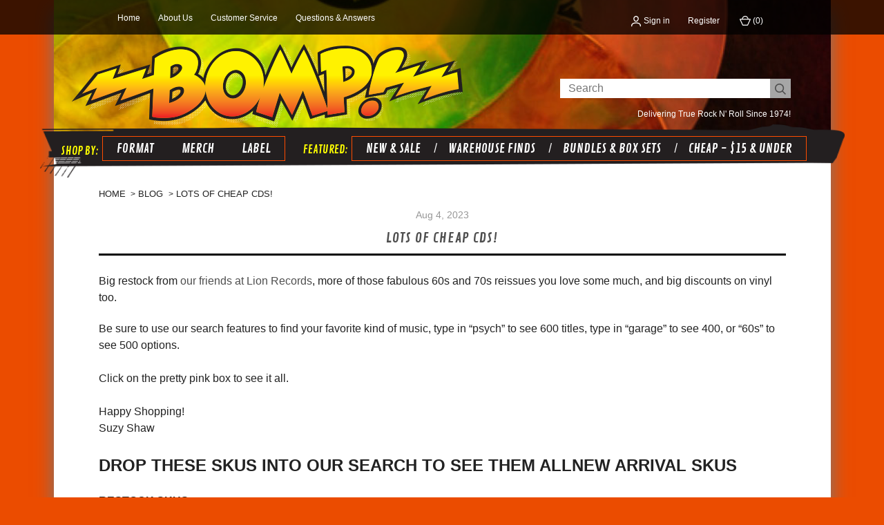

--- FILE ---
content_type: text/html; charset=UTF-8
request_url: https://www.bompstore.com/blog/lots-of-cheap-cds/
body_size: 28093
content:
<!DOCTYPE html>
<html class="no-js" lang="en">
    <head>
        <title>LOTS OF CHEAP CDS! - Bomp Records</title>
        <link rel="dns-prefetch preconnect" href="https://cdn11.bigcommerce.com/s-ug23w51d" crossorigin><link rel="dns-prefetch preconnect" href="https://fonts.googleapis.com/" crossorigin><link rel="dns-prefetch preconnect" href="https://fonts.gstatic.com/" crossorigin>
        <meta property="og:title" content="LOTS OF CHEAP CDS!" /><meta property="og:url" content="https://www.bompstore.com/blog/lots-of-cheap-cds/" /><meta property="og:type" content="article" /><meta property="og:site_name" content="Bomp Records" /><meta name="description" content="Big restock from our friends at Lion Records, more of those fabulous 60s and 70s reissues you love some much, and big discounts on vinyl too.Be sure to use our search features to find your favorite kind of music, type in “psych” to see 600 titles, type in “garage” to see 400, or “60s” to see 500 options.Click on the pretty pink box to see it all.Happy Shopping!Suzy ShawDROP THESE SKUS INTO OUR SEARCH TO SEE THEM ALLNEW ARRIVAL SKUSRESTOCK SKUS26418, 23491, 26084, 23018, 19050, 18953, 24719, 15879 , 26087, 26410, 26196, 16165, 16370, 20439, 16805, 13532, 26513, 26021, 24323, 26336, 23582, 23655, 12014, 26404, 19996, 22973, 22077, 20206 , 20207 , 13444, 16069, 13277, 12985, 25298, 26265, 25320, 24560, 25044, 24047, 24494, 26287, 24401, 24402, 25043, 23397, 24215, 25294RESTOCKSLOONS -In The Past (GARAGE PSYCH)Label:THERMIONIC One of two 7&amp;quot;s released by Mike Stax&amp;#039;s long-running garage-psychedelic band in 1997, the second year of their existence and still a couple of years before a full-length.  Features the original line-up with Eric Bacher (Tell Tale Hearts) and John Chilson (The Hoods). Side 1 pairs the classic US garage composition (made famous by We The People and The Chocolate Watchband) along with a band original.  Side 2 is a brooding cover of The Humane Society&amp;#039;s &amp;quot;Knock Knock&amp;quot; (a Pebbles and Nuggets fave). Sides play at 33.3 RPM 45 RPM $8 SKU:26418TIMEMAZINE-#3 with CD (  Psychedelic Greek Fanzine in English ) -Label: Third issue of Psychedelic Greek Fanzine, 80 pages (A4) full of psych, all in English, with 11 track FREE CD compilation (79:51 min). Magazine includes exclusive interviews with: - ULTIMATE SPINACH (Mr. Ian Bruce Douglas) - HUNGER! (Papa John Morton) - IRON BUTTERFLY (Lee Dorman) - ODYSSEY (Vincent Kussy) - SAVAGE RESURRECTION (3 Original Members) - MERRELL FANKHAUSER - VIBRAVOID - ATOMIC WORKERS - OBSKURIA - THE LYSERGICS - THE MISUNDERSTOOD (Rick Brown) - KING ARTHURS COURT (Sky Sunlight Saxon) And has articles on: - The Sixties Mind of Joop Roelofs (Q65) - BAD AFRO RECORDS (interview plus releases) - Ultimate 60s Time Songs - Get Me To The World On Time by ELECTRIC PRUNES. - Destination: NO MANS LAND. The Greek cult heroes are Back! - 16 pages of reviews on LPs, CDS, 7, Zines. BOOKS &amp;amp;amp; MAGS  $25 SKU:234913 HUREL- ST  (70’s psych fuzz guitar ) - Label:World Psych Korea  Recorded between 1970 and 1975 by the talented HUR EL brothers. CD  $10 SKU:2608449TH PARALLEL- ST (60’s psych)  w 11 bonus tracks and 12 page booklet. - Label:LION  First proper version of this legendary Canadian psych album, supplemented by eleven bonus tracks, two of which have never seen reissue before now. Strong melodies, great playing and sympathetic production, make for a must own collection of songs./The twelve page booklet includes two slightly different views of the band&amp;#039;s history, as well as the notes from the original LP release. CD  $10 SKU:23018BERMUDA TRIANGLE- Missing Tapes (1977  trippy hippie psych)  Label:WINTER SOLSTICE  This is a compilation of Live and previously unreleased tracks from the 70&amp;#039;s.  Another extremely rare piece of Psych reissued. Originally released as a private pressing in 1977. This wild album is extremely trippy &amp;amp;amp; has to be heard. import  CD  $10 SKU:19050BLACKOUT - ST (groovy 60s garage)-Label:WORLD PSYCHEDELIA (Korea) At last a reissue of a great album that features some of the cheesiest organ sounds (meant in a good way) carved into wax in the 1960’s; groovy and bizarre Hammond runs are present and accounted for, residing happily with the smart songs, the fine guitar playing, and the gravelly vocals of the band’s singers (male and female), on the only album this Polish band ever saw released, just before they changed their name (to Breakout), and their sound (to progressive rock); they started as a beat band, albeit one addicted to the dark side of beat as demonstrated to them in person by Eric Burdon &amp;amp;amp; the Animals; they developed their own weird sound, which was dubbed “Big Beat” by someone clever—a term that still exists in the former Eastern Bloc to describe this sort of offbeat (so to speak), wigged-out and intense home grown music; after some radio success, Blackout apparently recorded a slew of singles, some of which appear here as bonus tracks; twenty songs in all, mostly written by underground novelist and poet Bogdan Loebl, plus liner notes that include an interview with band-leader Tadeusz Nalepa as well as an overview of the recording industry in Poland in the 1960’s. It’s not every day you get historical background and interesting music in the same package! CD  $12 SKU:18953BLUE CHEER -7  (1979- Rare look at the world’s first Heavy Metal Blues band!) Label:SHROOMANGEL  A new limited edition TEXAS ROCK DYAMONDS series of small press-run CD releases  Raw, heavy, and straight to the point—a rare and wonderful glimpse of Dickie Petersons Blue Cheer. Produced by Eric Albronda and Jim Keylor. Recorded at Army Street Studios in 1979. &amp;quot;Blue Cheer 7 represents a rare look at the world&amp;#039;s first true Heavy Metal Blues Band during a late 70s reincarnation which was closest to the sound of their original great success with &amp;quot;Vincebus Eruptum,&amp;quot; their million selling debut. &amp;quot;In 1972, the late Dickie Peterson, walked out of the studio after announcing Blue Cheer was finished, after punching his drummer in the mouth for trying to make him drink carrot juice. Despite a glowing review of their sixth LP, &amp;quot;Oh! Pleasant Hope!&amp;quot; by Lester Bangs in Rolling Stone, the band&amp;#039;s demise was swift, and about as loud as one hand clapping. Peterson, by his own admission, struggled for years with drug and alcohol abuse, but wasn’t ready to give up on his band. In 1974, an association with Kim Fowley could not get the revamped Blue Cheer lineup a recording contract, though the demos they made together were quite good. Five years later, Dickie had another go at it, briefly enlisting guitarist, singer and songwriter Tony Rainier (whose older brother had been a Cheer roadie before dying in Vietnam) and drummer Michael Fleck.&amp;quot; Packaged in a luxurious 6 panel digipac includes expanded artwork and seven additional bonus tracks not on the LP version! CD  $12 SKU:24719BOSSMEN - Personally Yours: The Complete Anthology w liners, rare photos, booklet. -Label:LION   Liner notes by Dick Wagner + reflections on the Bossmen by Bo White and Ryan Sparks ,Massive color booklet with rare photos,  Limited to 500 copies. Dick Wagner and his guitar. The Frost. Ursa Major. Lou Reed&amp;#039;s &amp;quot;Rock &amp;#039;n&amp;#039; Roll Animal&amp;quot;. Alice Cooper&amp;#039;s &amp;quot;Welcome to My Nightmare&amp;quot;. Kiss. Aerosmith. Peter Gabriel. Wagner&amp;#039;s contribution to rock &amp;#039;n&amp;#039; roll is immense. And it all started a little bit north of Detroit with the Bossmen. In just three years (1964-67), The Bossmen amassed an impressive run of no less than eight regional number one singles. When you listen to these eighteen original compositions you can sense the long hours and the countless amount of blood, sweat and tears that went into creating them. Whether it&amp;#039;s a stinging guitar solo (the sonic blast of an intro on &amp;#039;Sunshine&amp;#039; comes to mind), a regal four part vocal harmony or a soaring arrangement, each tune bears the distinct early characteristics of the ‘Wagner’ sound that would later bring him success on a global scale and write him into the annals of rock ‘n&amp;#039; roll history. &amp;quot;I look back on the days of The Bossmen with a sort of reverence. These were my first days of recording my own original songs, entering the concert scene and learning the basic trials of making it in the music business. I get chills even today just thinking back on the two or three block line that formed every time we played our home town venue, Daniel’s Den. The Bossmen were the heroes and purveyors of the primal Rock energy for that angelic group of screaming youth. MAN… those were the days!&amp;quot; —Your Boss man, Dick Wagner • Liner notes by Dick Wagner + reflections on the Bossmen by Bo White and Ryan Sparks CD  $10 SKU:15879COLOURS- S/T (60s psych Pop )-  Label:World Psychedelia A reissue of the 1968 self-titled album from this psychedelic pop combo, whose liner notes claim the band &amp;quot;have the crystalline sharpness of the Beatles before they turned acid.&amp;quot; Orchestrations, disturbing time and key changes, and sitar drone are all added to the mix. Includes the standouts &amp;quot;Bad Day At Black Rock Baby,&amp;quot; the commune-song &amp;quot;Brother Lou&amp;#039;s Love Colony&amp;quot;--later covered by Moon--and the eerie &amp;quot;Cataleptic.&amp;quot; CD  $10 SKU:26087CONTINENTAL CRAWLER- The Anthology 1977-1979  featuring former members of punk band The Misfits-Label:NOT ALOUD .  Continental Crawler was many things rolled into one; one part garage, one part power-pop, one part punk — but all featuring former members of punk band The Misfits. In the mid 70’s, The Misfits’ lead singer Glenn Danzig was a member of several groups, playing original material with drummer Jim Catania and guitarists Stevie Lin and Chaz Jones. In 1977, Catania and Lin joined up with bassist Mike Myers and became Continental Crawler; Chaz Jones then joined on keys and guitar. Lin and Jones were Danzig’s first writing partners, uniting his lyrics and original music from Lin and Jones and Catania eventually moved into drummer’s chair for The Misfits. Catania left the Misfits in 1978 to return to Continental Crawler, recording a 45 that now sells for $50+ on the collector’s market. This CD gathers the original six Continental Crawler studio tracks, along with rare live, demos, and basement tapes recorded between 1977 and 1979. CD  $10 SKU:26410FRANKIE DYMON-Let It Out: Poems In Words And MusicLabel:GERMANOFON Described in one place as “Psychedelic soul-brother Krautrock,” this is an incredible Kraut/funk meeting (1971) of US expatriate Dymon and the cream of the German Rock scene. Dymon, probably better known in film circles for his role as &amp;quot;Black Power Militant&amp;quot; in Godard&amp;#039;s Sympathy For The Devil and as director of the super-obscure Death May Be Your Santa Claus, mellifluously rants on subjects such as past sexual conquests, racial injustice, and pot-smoking etiquette. The album was a kind of &amp;#039;project&amp;#039; record, led by Frank Dostal and Achim Reichel. Reichel wrote most of the songs and produced the album (engineering was by Konrad “Conny” Plank). Most of Reichel&amp;#039;s then backing band also took part in the recordings: Rolf Kohler (bass), Norbert Jacobsen (clarinet), Lemmie Lembrecht (percussion) and Helmut Franke (percussion). Additional musicians were Wolfgang &amp;quot;Zabba&amp;quot; Lindner (drums, ex-Wind), Peter Hecht (piano, from Lucifer&amp;#039;s Friend), Elga Blask (vocals) and Olaf Casalich (congas). The LP comprised a great variety of styles—those of you who know the early Achim Reichel albums will know what to expect here! There are certainly many tracks to enjoy, like ‘Aftermyth,’ an 11-minute track with manipulated electric guitar and awkward anti-war and anti-racism lyrics. Many of the tracks had very unusual arrangements. The psychedelic cover art, recalling the Ikarus album on Plus, is also notable. In the same year, Dostal and Reichel also made another complex, but vastly different project album together, this time as Wonderland Band. First-ever reissue, lyric booklet included.
___________ CD  $10 SKU:26196JULY- Second of July ( Stunning demos by one of the most important psychedelic bands to ever exist ) -Label:ACME/LION  •Digipack with 12-page booklet detailing the history of July and their recordings
•Available again on CD after more than a decade By this time, anyone with an interest in psychedelia that stretches beyond the Beatles or maybe Strawberry Alarm Clock (at a pinch), knows who July is. Well, at least they know that a band called July put out a super rare album that is considered by many to be one of the pinnacles of the psychedelic era. There&amp;#039;s no way to overstate the excellence of the album, with its eerie sound, Indian-influenced chord sequences, studio trickery (tape loops/phasing), and heavily reverb-laden vocals. But that’s not the story we’re here to tell. Even before that quintessential psychedelic album was made, band leader Tom Newman was experimenting with home recording equipment. In 1967, he installed basic recording facilities in the bedroom of his flat in an old Victorian house in Ealing. There, he and guitarist Peter Cook tried out ideas, coming up with many of the standout songs from the July album. The demos they recorded display the kind of confidence that Newman feels was lacking in the album proper (yes, the ultra- famous psychedelic classic album!) that they recorded in 1968. Let’s go back to the near-beginning of it all, to a flat in a Victorian house in Ealing, and listen in on demos recorded with DIY alacrity by a studio whiz, tracks which will change the face of psychedelia, eventually, after decades of obscurity. CD  $10 SKU:16165KANSAS CITY JAMMERS -  Got Good  If You Get It -DBL CD  (69-71 electric acid folk !) -Label:LION  Recorded between 1969 and 1971 the Kansas City Jammers were a college trio struggling between grades and drugs, the results, psychedelia. A mixture of electric acid folk to out and out rock, songs like &amp;quot;Waiting For The Messiah&amp;quot;, &amp;quot;Midnight Watch&amp;quot; and more. CD  $10 SKU:16370LIGHTNIN&amp;#039; HOPKINS &amp;amp;amp; BILLY BIZOR -Wake Up the Dead (60s Electrified Texas blues -DBL  Label:CICADELIC  Many have said that Lightnin&amp;#039; Hopkins woke up The Dead when he played San Francisco in the 1960&amp;#039;s. So it is appropriate that his song &amp;#039;Wake Up The Dead&amp;#039; is the centerpiece of this two and a half hour journey into the world of electrified Texas blues. Accompanying Lightnin&amp;#039; on this journey is his long time harmonica player, Billy Bizor. While Lightnin&amp;#039; had a prolific recording career—and a massive reputation as a result of some key stunning sessions—Bizor&amp;#039;s stature is relatively obscure due to a lack of solo recordings released during his lifetime. Fortunately, &amp;quot;Wake Up The Dead&amp;quot; seeks to rectify that situation by including the complete June 17, 1968 session with Lightnin&amp;#039; and Bizor, plus all of Bizors&amp;#039; 1969 solo recordings. An added bonus is the remainder of of the April 11,1969 session that is represented on the Lightnin&amp;#039; Hopkin&amp;#039;s &amp;quot;Shootin Fire&amp;quot; companion release (CICD-41169). The highlight of the session has to be the nine minutes of outtakes of the colossal Hopkins original, &amp;#039;Mojo Hand&amp;quot;. Never before have the complete tapes from these sessions been released. All tracks are taken from the original three and four track masters to accentuate the magical chemistry between Lightnin&amp;#039; and Bizor. CD  $12 SKU:20439MICHAEL ANGELO - DBL CD w S/T&amp;quot; (Guinn Sessions) + &amp;quot;Sorcerer&amp;#039;s Dream&amp;quot; + &amp;quot;Nuts&amp;quot; -Label:LION   Stunning work from Michael Angelo – a little-known singer/songwriter from the Kansas City scene of the late 70s – one with a style that&amp;#039;s totally great, but way too off the era&amp;#039;s chronological expectations to get much notice at the time! Michael&amp;#039;s music has a real late 60s vibe – some of the trippier folk modes of someone like Donovan, but mixed with the more complete songwriting of an artist like Nilsson or some of the hipper LA writers of the late 60s – all recorded in this laidback, understated way – especially for the 70s – with acoustic guitar most strongly in the mix, and a few other light rhythm touches and keyboards. The production&amp;#039;s sharper than folk, but not much more so – and the music here is a great reminder that while we can look at the rock and roll timeline, and think that the punk explosion of the mid 70s was changing everything at once – out in the hinterlands there were still folks like Angelo who were dedicated to refining an older craft. The CD features a huge amount of material – the full original self-titled album, more tracks from those sessions, and a full second album recorded around the same time. 32 tracks on 2CDs, with lots of notes too – and titles that include &amp;quot;Field Of Lonely Eyes&amp;quot;, &amp;quot;Future&amp;quot;, &amp;quot;Journey To Find Who We Are&amp;quot;, &amp;quot;Russian Lament&amp;quot;, &amp;quot;Nubian Queen&amp;quot;, &amp;quot;This Is The Night&amp;quot;, &amp;quot;Love Is Too High&amp;quot;, &amp;quot;Spirits Of Mercury&amp;quot;, and &amp;quot;SOS Titanic CD  $10 SKU:16805MIGUEL Y EL COMITÉ- Para Hacer Música, Para Hacer (70s acid Fuzz guitar ) Label:LION  cover of a Shakers song. El Syndikato made Miguel Livichich a rock star in South America; but it was his sole effort as “Miguel y el Comité” that made him a groove-loving crate-digger’s dream!. Percussion plays a key role in the band’s sound, although the guitar playing is most distinctive: sometimes melodic, at other times carving a path through the mix, with a hard and acid distorted fuzz guitar sound, as on the title track and the fabulous cover of El Kinto&amp;#039;s ‘Qué me importa. CD  $10 SKU:13532MODERN ART - Oriental Towers lost 80s psych gem)-Label:LION Guitar, drum machine and keyboards creating a calm yet dark atmosphere, sometimes psychedelic and no way mellow. Truly a great lost gem!&amp;quot; —Mutant SoundsWelcome to the darkly enchanting minimal synth-pop and psych-tinged world of The Modern Art. CD  $10 SKU:26513OUTCASTS/S.J. &amp;amp;amp; THE CROSSROADS-Route 1966 (60s Texas rock and roll)Label:CICADELIC  &amp;quot;The Outcasts (of San Antonio) whose signature song &amp;#039;I&amp;#039;m In Pittsburgh (And It&amp;#039;s Raining)&amp;#039; has been covered by numerous neo-60s bands and is just one of their 12 great recordings on Route 1966, and all of them have been re-mixed from the original four track masters for the first time. These recordings reflect the short-lived era, when the Farfisa or Vox Continental was a mainstay for a rock and roll band from Texas, just before the psychedelic music craze got underway, led by The Psychedelic Sounds of the 13th Floor Elevators. Also included on this album is S.J &amp;amp;amp; The Crossroads (of Beaumont) with six of their best and rarest tracks from 1966, issued together for the first time on CD.&amp;quot; CD  $10 SKU:26021PENTHOUSE 5-The World is Love ( rare mid sixties TEXAS garage psych) -Label:COLLECTIBLES Hailing from the Dallas suburb Oak Cliff, The Penthouse 5 had its heyday in 1966-&amp;#039;67, when the band recorded a number of self-penned tunes and released two 45s. Several recordings from 1967 and other, more psychedelic influenced tracks remained unreleased, but demonstrate the musical versatility of the band.  CD  $10 SKU:24323PIANO SLIM -Look At Grandma WatusILabel:CICADELIC  THE INCREDIBLE SOUND OF PIANO SLIM, FROM THE ORIGINAL MASTER TAPES!Piano Slim—Willard Burton of Houston, Texas—played with legendary musicians such as T-Bone Walker, Johnny Winter, Johnny Copeland, and Bobby “Blue” Bland; even so, he is often confused with another Piano Slim, Robert T. Smith. While Willard Burtons’ recording career lasted nearly thirty years, this compilation concentrates on his solo outings from 1959 to 1962, including his first two singles, plus a bonanza of previously unreleased masters.  These songs range from the Sam Cooke influenced ballad of &amp;#039;Raise Your Head&amp;#039; to the Little Richard and Fats Domino inspired rocker, &amp;#039;Lotta Shakin’, Lotta of Jivin&amp;#039;, to instrumental ravers such as &amp;#039;Key Jammer&amp;#039;, &amp;#039;Do It Now&amp;#039;, &amp;#039;Aw Get It&amp;#039;, and &amp;#039;Pat Your Rock&amp;#039;, to dance-craze themed songs such as, &amp;#039;Look At Grandma Watusi!&amp;#039;, &amp;#039;Mister Twister&amp;#039;, &amp;#039;Spinning Top&amp;#039;, and &amp;#039;Ennis Lee&amp;#039;.  So take a journey back in time with Piano Slim as your guide, it’s a trip from which you may never want to return.  CD  $10 SKU:26336PLASTICLAND- Mink Dress and Other Cats  (post punk psych) SAALE - Label:TIMOTHY&amp;#039;S BRAIN Record Collector magazine in England rightly calls this &amp;quot;a superb compilation of one of the true pioneers  of post-punk psychedlia:—and it&amp;#039;s true; an amazing collection of  ultra-rare early singles from a truly under-rated band   CD  $10 SKU:23582PLASTICLAND- ST Aka Colour Appreciation  (60s influenced psychedelic/garage magic) - Label:Hardknocks  Hard-to-find band-authorized CD version of the 1984 debut album from these neo-psychedelic great—pure 1960s influenced psychedelic/garage magic, a trip not to be missed for any reason! This seventeen-track CD has all the material from both of these (and several other) editions of the band’s debut, including their hair-raising version of the Pretty Things’ (as Electric Banana) song ‘Alexander CD  $14 SKU:23655ROGER &amp;amp;amp; WENDY- Love Rog + Wem (60s US psych folk) deluxe mini-LP sleeve  -  Label:LION The Roger &amp;amp;amp; Wendy Love Rog &amp;amp;amp; Wem album is a alluring collection of shimmering psych-folk gems, and is the rarest of the duo&amp;#039;s records (fetching $900+). A superb artifact from the early 1970s underground psych folk scene, taken from the original master tapes, and using the original sleeve artwork for this deluxe mini-LP sleeve reissue. Booklet has photos, great stories, and five bonus tracks, too! CD  $10 SKU:12014SUN DIAL-Return Journey (psych classic)Label:GALLIUM ARSENIDE (USA) More recordings from the same time period as their stone cold psychedelic classic &amp;quot;Other Way Out” album, including some less-polished interpretations of early Sundial tracks, and an incredible cover version of Open Mind&amp;#039;s &amp;#039;Magic Potion’. Tripping the flashing trip fantastic, with characteristic great guitar from Ramon. Slightly revised artwork for this U.S. reissue of the out-of-print Acme LP/CD.  CD  $10 SKU:26404THIRD ESTATE, THE-Years Before The Wine &amp;amp;amp; AGONISTES  (1976 psych )DBL Label:LION  Third Estate’s “Years Before the Wine” is an ambitious and intricate psychedelic concept album from 1976 about the French Revolution (!) which blends warm Southern summer sounds (the band were from Baton Rouge, Louisiana) with baroque song structures. Never fear, the serious subject matter is no match for the strong songwriting and light, flowing music. Stunning vocals from Fae Ficklin on the title track are lovely, but even without them this album would richly deserve its status as a psychedelic classic. Stark, intimate production, with tasty fuzz guitar, backwards tape-loop soundscapes and beautiful treated acoustic guitar, puts one in mind of the Ithaca/Agincourt/Friends trilogy from England. The sound of exploration is evident everywhere, as the band spreads its wings, and glorious harmonies flow forth. The previously unreleased album recorded as Agonistes (1973) shows that the later recordings were no fluke—it can stand alone as one of the most beguiling folk/psych albums we’ve ever heard. Additional bonus tracks include singles and home demos. Budget-priced double disc package includes a 28-page color booklet, with histories of both groups by band co-leader Robert Everett, as well as lyrics for all the songs included herein. CD  $10 SKU:19996UNRELATED SEGMENTS-Where You Gonna Go (66-75 Michigan proto hard rock)Label:CICADELIC RECORDS Sixties punk, garage, moody sounds and proto-hard-rock of the highest order! Complete recordings (1966-1975) of this legendary band from Michigan, including their three killer 45s plus unreleased recordings and alternate takes. Master tape sound, insert with photos and liner notes. The Unrelated Segments created some of the most celebrated garage-punk anthems of all time. Tracks like “Cry, Cry, Cry” with its teenage-angst vocals and out of control fuzztone guitar break, “The Story Of My Life” with that bizarre and ultra-punk bass line or the moody-punker “It’s gonna rain” have been included on countless garage comps (Back From The Grave, Acid Dreams, Nuggets, etc) and have been covered by numerous bands who worship them as 60s punk Gods. Sadly, the band never got the chance to record a full album. After three outstanding 45s, they recorded a projected fourth single that never saw the light of day, just when the band had changed its name to U.S and had started playing in a heavier vein, similar to early MC5. Soon after, the band split up and some of their members formed psych-rock band Lost Nation. On this collection, along with their official 45s and alternate takes / rehearsals, you’ll find the unreleased 45 from 1969 plus some demos recorded by an unnamed post-Unrelated Segments / Lost Nation band in 1972. An amazing find which shows the band playing pure Detroit high-energy hard rock! “The Unrelated Segments emerged from the same downriver suburbs that had produced the MC5, and their suburban mutation was almost as unique. Singer Ron Stults had an unforgettable style somewhere between punk snarl and Brit erudition and the songs he wrote with lead guitarist Rory Mack were catchy and substantial” – Ben Edmonds (Creeem, Rolling Stone, Mojo CD  $10 SKU:22973COLD WAVES OF COLOR -VA VOL 5 (rare UK Cold Wave 81-85)  Label:LION  A superb album, compiling electronic synth pop, cold wave and minimal tracks from the Color Tapes label, spanning 1981-1985. The Color Tapes label was the brainchild of a young Gary Ramon after being inspired by cassette labels such as Fuck Off Tapes, Weird Noise and other underground UK labels; also by the music of the late ’70’s and early ’80’s such as Cabaret Voltaire, Suicide, Kraftwerk, Depeche Mode, Throbbing Gristle, Fad Gadget, as well as electronic musicians such as John Cage, La Monte Young, Stockhausen, Pierre Henry, Moondog, and others. The tracks from this compilation originally came out only on limited cassette runs of 100 copies sold at gigs, mail order and record shops.  COMP CD $10 SKU:22077COLD WAVES OF COLOR -VA VOL 3Label:LION  Includes 36-page booklet reprint of the second issue of the Purple Twilight fanzine from 1985.  Blinding 3rd volume of wave obscurities sourced from hard or impossible-to-find tapes originally issued in the early-mid ‘80s! Color Tapes again reveal a hitherto unheard slice of British garage cold wave recordings ranging from certifiable dancefloor aces to synth escape pods and integers between. COMP CD $10 SKU:20206COLD WAVES OF COLOR -VA VOL 4Label:LION  Blinding (not literally — this CD will NOT cause blindness if used properly) fifth volume of cold wave/minimal synth obscurities sourced from hard or impossible-to-find tapes originally issued in the early-mid 80s! Color Tapes again reveal a hitherto unheard slice of British garage cold wave recordings ranging from certifiable dancefloor aces to synth escape pods and integers between. COMP CD $10 SKU:20207DALLAS 66 - ESQUIRES &amp;amp;amp; THE EXOTICS Dallas &amp;#039;66  ( psych-pop gems )w rare radio promos and unreleased materialLabel:CICADELIC  Subtitled The Now Sound is Here. &amp;quot;In 1966 Dallas was a Mecca for great bands and two of the best, The Exotics and The Esquires, are included on this album. The Exotics began as a rock and roll band in 1959, but by 1966 were recording psych-pop and folk-rock gems. They released three singles, one of them, &amp;#039;Come With Me,&amp;#039; reaching the top ten. The Esquires formed in 1965 and recorded four singles, mixing folk-rock with a hard edged sound. The wild &amp;#039;Come On Come On&amp;#039; and &amp;#039;Judgment Day&amp;#039; are what make The Esquires legendary today. Dallas &amp;#039;66 contains all seven of The Esquires&amp;#039; original songs and seventeen tracks by The Exotics, including rare radio promos and unreleased material.&amp;quot; COMP CD $10 SKU:13444GAIETY RECORDS STORY- VOL.2 (Rare 60s garage, punk &amp;amp;amp; psych singles) SALE! Label:PACEMAKER  At last, a second collection of rare singles from the label that produced the cream of the mid-sixties crop of Canadian garage, punk, and psychedelic music!The Gaiety roster was rich in talent (the 49th Parallel, Jarvis Street Review, and Souls of Inspyration, not to mention the Checkerlads, White Knights, Dewline, Tomorrow&amp;#039;s Keepsake, NRG, Merriday Park, and Portland Street South)—but it was not rich in resources, which is why these singles are so incredibly rare.This second Gaiety Records volume has twenty-four tracks in all, ranging from the ferocious punk psych of Solid Reputation’s ‘Lies’ to the wonderfully druggy (and truly demented) ‘Ode to a Cucumber, A Berry, and A Flower&amp;quot;, a song that deserves to be in the pantheon of weird psychedelia right alongside the West Coast Pop Art Experimental Band’s ‘Help, I’m a Rock’. NRG’s UK psych-inspired ‘Magic Man,’ much in demand in collector’s circles, is here in all its glory—along with six other tracks by this underrated band, including the psychedelic groover ‘Withcraft’.Other highlights are four more terrific beat/pop songs from the Plague and Lexington Avenue (bands who would become better known later as Jarvis Street Review). Tracks by the Checkerlads, Tomorrow&amp;#039;s Keepsake, Flying Colours, Portland Street South, round out the disc, and (we hope) bring pleasure to everyone.   COMP CD $10 SKU:16069GROOVE CLUB 1- Le Confisierie Magique   (60s psych/pop rarities! ) SAALE!- Label:LION   Great French rock compilation from the late 1960&amp;#039;s. The Groove Club present 22 records dug out as a tribute to Fabrice and Stéphanie’s kinky franco-pop faves, from those magic years 1966-71, with two inclusions from 1976 &amp;amp;amp; 77.  COMP CD $10 SKU:13277GROOVE CLUB 2-  VA   Cambodia Rock Spectactular  70s rock w 36 page booklet w photos -SAALE Label:LION   Packaged in a deluxe casebook with a 36-page booklet filled with rare photos and the heart-wrenching stories of the most beloved artists in the Khmer Rock movement . COMP CD $10 SKU:12985BLOODSTAINS ACROSS NORTHERN IRELAND-VA 1979 DIY punk SAALE!Label:BLOODSTAINS  If you thought all those volumes of D.I.Y. sounded too well-landscaped, then let&amp;#039;s turn over the punk rock roundabout 1979 and see what crawled around where the sun hardly shone. Often these Bloodstains Across... (pick any country from the Western hemisphere) are dedicated to your more scabby, shouty punk rock but since Ireland took to the more pop/glam side of things, you&amp;#039;re gonna get a whole lot more hooks per rpm here then elsewhere in the series. So while some raw-as-shit punk can also be found herein, pop runs amok with The Moondogs, Midnite Cruisers, Protex, The Xdreamysts and Rudi. SIDE 1: 1. Rudi - Time To Be Proud 2. Ruefrex - The Perfect Crime 3. Midnite Cruiser - Rich Bitch 4. Electro-Motive Force - Conscious 5. Electro-Motive Force - Wanted 6. Ex-Producers - The System Is Here 7. The Androids - Bondage In Belfast 8. Protex - I Wonder Why 9. Victim - The Teen Age SIDE 2: 1. The Detonators - Cruisin&amp;#039; 2. Ex-Producers - Behind The Door 3. Pretty Boy Floyd And The Gems - Sharon 4. The Doubt - Fingers 5. The Doubt - Lookaway 6. The Defects - Guilty Conscience 7. The Xdreamysts - The Heat Is On 8. The Moondogs - You Said 9. Midnite Cruiser - Striker William It Was Really Nothing COMP LP $22 SKU:25298IT&amp;#039;S A BEAUTIFUL DAY-Peruvian 1971-1976 sunshine pop, folk-rock and soft-psych recordings)Label:MUNSTER this mind blowing compilation-lp contains 12 wonderful sunshine pop, folk-rock and soft-psych recordings from the excellent peruvian scene, dating back to the years 1971-1976.  COMP LP $30 SKU:26265PUNK AND DISORDERLY - Vol 1 (80 punk) Label:SPITTLE  At last! A new vinyl edition of the three legendary &amp;#039;Punk And Disorderly&amp;#039; compilations, originally released between 1982 and 1983. At the dawn of the eighties the first volume arrived as a fiery statement from the heart of the British punk scene. Back in the day, the glorious early punk energy was still alive and in the meantime transforming through a wave of new bands coming up with fresh ideas and attitudes. Thanks to a great selection of both originators and newcomers, the whole explosive energy that was at the core of punk movement is perfectly captured throughout these three landmark compilations. An incredible roster of bands such as Vice Squad, Blitz, Chaos UK, Anti-Nowhere League, Vibrators, Angelic Upstarts... all original British punk acts except the San Francisco based Dead Kennedys represented on volume 1 with their seminal hit &amp;#039;Kill The Poor.&amp;#039; This is fierce, loud and raw music caught in the midst of transition between punk rock and its next &amp;quot;hardcore&amp;quot; evolution. All three volumes feature brand new tracklists including bonus tracks not available in the first editions. COMP LP $28 SKU:25320PUNKS IN PEORIA -MAKING A SCENE IN THE AMERICAN HEARTLAND-  SAALE! Label:ALONA&amp;#039;S DREAM From the ashes of the mythical Argentine duo Sandhy &amp;amp;amp; Mandhy—who recorded in 1969 the intensely rare and beloved album “Para Castukis” (reissued by Lion Productions on vinyl and CD), a record suffused with beat and psychedelic influences—comes this resurrection by Mandhy of his &amp;quot;Celestial Stories.&amp;quot; Alberto Vanasco Jr. (Mandhy) resumes his musical tale with twelve tracks written between 1968 and 1978. Recorded with the analogue essence and sound of the 70s, using vintage instruments like Farfisa and Hammond organ, and fuzz guitar. Features Argentine rock legends Nexus as the backing band. A record which brings together all of the various crucial elements of Argentine rock music: psychedelia, heavy blues, classic rock, and progressive rock. Stunning COMP LP $25 SKU:24560WEIRDSVILLE!-Oddball &amp;#039;50s and &amp;#039;60s tunes to get any party swingin&amp;#039;-Label:MONSIEUR  Originally released by the folk who had previously released the &amp;#039;Born Bad&amp;#039; series, all during the &amp;#039;90s. A fine mix of oddball &amp;#039;50s and &amp;#039;60s tunes to get any party swingin&amp;#039;. &amp;#039;60s trash, &amp;#039;50s rockin&amp;#039; and exotica from god only knows! 300 copies only. COMP LP $25 SKU:25044BACHELOR PAD-ALLHASH AND COCK -THE VERY BEST OF-(80s Psych indie punk poppers)Label:EMOTIONAL RESPONSE During the &amp;#039;80s and early &amp;#039;90s, Glasgow&amp;#039;s psychedelic indie-punk poppers Bachelor Pad released some astonishing music, bringing to mind The Buzzcocks fronted by Syd Barrett! This album features many highlights from those records. LP  $24 SKU:24047HECK- HECK YEAH!!(Dutch &amp;#039;60s style garagepunk-trio) SALE! Label:SOUNDFLAT &amp;#039;Heck Yeah!!&amp;#039; is the second album by the Dutch &amp;#039;60s style garagepunk-trio The Heck. Musically the band still moves somehere between The Sonics and Reigning Sound, with a touch from The Hives as well, while never losing their main focus: writing future sixties pop classics, served with the power and intensity of punk.  LP  $19 SKU:24494LIFEBLUD - BE THOU MY VERY ARMOUR (RARE 70s folk prog )Label:SEELIE COURT  Masterful studio recordings by this accomplished &amp;#039;70s prog-folk band purveying poetismic underground sounds, and includes the only surviving track from their heavy guitar folk phase &amp;#039;Man Of War&amp;#039;. LP  $34 SKU:26287MANCO, BARIS - 2023  (Turkish psych legend) PICTURE DISC ltd to 500-Label:GUERSSEN The 1975 masterpiece by the Turkish psych legend gets reissued as a stunning PICTURE DISC LP in an edition of 500 copies. LP  $32 SKU:24401MANCO,BARIS-DUNDEN BUGUNE (Turkish psych legend) PICTURE DISC ltd to 500-Label:GUERSSEN The 1971 debut-LP by the Turkish psych legend gets reissued as a stunning PICTURE DISC LP in an edition of 500 copies. LP  $28 SKU:24402MENTAL SHAKEDOWN- INSIDE OUT (Rockabilly, it&amp;#039;s where old punks and psychobillies go to die! ) SAALELabel:TRASH WAX  Rockabilly, it&amp;#039;s where old punks and psychobillies go to die! The second album from these Berlin based guys, mixing authentic sounding, primal rockabilly with a touch of &amp;#039;80s trash. They bring an edge that&amp;#039;s been absent from the more &amp;#039;traditional scene&amp;#039; for way too long... Coloured vinyl, 300 copies only. LP  $18 SKU:25043MODIFICACION -ST (1971Led Zeppelin, Iron Butterfly, Vanilla Fudge and Grand Funk Railroad style)-Label:MUNSTER This heavy underground psych/prog rock band from Valencia, Spain, released two sought after singles in 1971 and 1973 respectively, plus a further promotional 7-inch in 1974. Now, for the first time ever, all the tracks from those releases are collected on one LP with the addition of previously unreleased recordings. The band was influenced by a.o. Led Zeppelin, Iron Butterfly, Vanilla Fudge and Grand Funk Railroad. Fans of those bands will definitely love this compilation.  LP  $25 SKU:23397PAX- May God And Your Will Land You And Your Soul Miles Away From Evil(1972 Peruvian prog psych) Label:MUNSTER  A classic Peruvian psychedelic/progressive heavy rock LP, originally released in 1972, gets reissued on vinyl! The group was led by Pico Ego-Aguirre, an ex-member of iconic garage band Los Shain&amp;#039;s. The LP contains eight killer tracks with English lyrics and influences from the mind expanding &amp;#039;60s as well as early hardrock groups à la Led Zeppelin, Deep Purple and Black Sabbath. Essential!  LP  $28 SKU:24215TRYP - MY BRAIN COLLAPSED!!  80s English psychedelic freak band- SAALE! Label:TRADING PLACES  The roots of 80s English psychedelic freak band The Tryp lie in a hoax perpetuated by Steve Lines’ indie mag Mardenbeat, based in the town of Calne in the Marden Delta, which reviewed a gig by a non-existent band; former JP Sunshine main man Rod Goodway and partner Christine Cotter then gave flesh to the beast with Lines and Paul Ricketts of Unhinged mag, cutting My Brain Collapsed! as an exploration of mushroom-fuelled mental instability. First issued on cassette label Marden tapes and later by Acid Tapes (just as Lines took over from Alan Duffy), this edition is the first on vinyl. LP  $22 SKU:25294"><link rel='canonical' href='https://www.bompstore.com/blog/lots-of-cheap-cds/' /><meta name='platform' content='bigcommerce.stencil' /><meta property="og:description" content="Big restock from our friends at Lion Records, more of those fabulous 60s and 70s reissues you love some much, and big discounts on vinyl too.Be sure to use our search features to find your favorite kind of music, type in “psych” to see 600 titles, type in “garage” to see 400, or “60s” to see 500 options.Click on the pretty pink box to see it all.Happy Shopping!Suzy ShawDROP THESE SKUS INTO OUR SEARCH TO SEE THEM ALLNEW ARRIVAL SKUSRESTOCK SKUS26418, 23491, 26084, 23018, 19050, 18953, 24719, 15879 , 26087, 26410, 26196, 16165, 16370, 20439, 16805, 13532, 26513, 26021, 24323, 26336, 23582, 23655, 12014, 26404, 19996, 22973, 22077, 20206 , 20207 , 13444, 16069, 13277, 12985, 25298, 26265, 25320, 24560, 25044, 24047, 24494, 26287, 24401, 24402, 25043, 23397, 24215, 25294RESTOCKSLOONS -In The Past (GARAGE PSYCH)Label:THERMIONIC One of two 7&quot;s released by Mike Stax&#039;s long-running garage-psychedelic band in 1997, the second year of their existence and still a couple of years before a full-length.  Features the original line-up with Eric Bacher (Tell Tale Hearts) and John Chilson (The Hoods). Side 1 pairs the classic US garage composition (made famous by We The People and The Chocolate Watchband) along with a band original.  Side 2 is a brooding cover of The Humane Society&#039;s &quot;Knock Knock&quot; (a Pebbles and Nuggets fave). Sides play at 33.3 RPM 45 RPM $8 SKU:26418TIMEMAZINE-#3 with CD (  Psychedelic Greek Fanzine in English ) -Label: Third issue of Psychedelic Greek Fanzine, 80 pages (A4) full of psych, all in English, with 11 track FREE CD compilation (79:51 min). Magazine includes exclusive interviews with: - ULTIMATE SPINACH (Mr. Ian Bruce Douglas) - HUNGER! (Papa John Morton) - IRON BUTTERFLY (Lee Dorman) - ODYSSEY (Vincent Kussy) - SAVAGE RESURRECTION (3 Original Members) - MERRELL FANKHAUSER - VIBRAVOID - ATOMIC WORKERS - OBSKURIA - THE LYSERGICS - THE MISUNDERSTOOD (Rick Brown) - KING ARTHURS COURT (Sky Sunlight Saxon) And has articles on: - The Sixties Mind of Joop Roelofs (Q65) - BAD AFRO RECORDS (interview plus releases) - Ultimate 60s Time Songs - Get Me To The World On Time by ELECTRIC PRUNES. - Destination: NO MANS LAND. The Greek cult heroes are Back! - 16 pages of reviews on LPs, CDS, 7, Zines. BOOKS &amp;amp; MAGS  $25 SKU:234913 HUREL- ST  (70’s psych fuzz guitar ) - Label:World Psych Korea  Recorded between 1970 and 1975 by the talented HUR EL brothers. CD  $10 SKU:2608449TH PARALLEL- ST (60’s psych)  w 11 bonus tracks and 12 page booklet. - Label:LION  First proper version of this legendary Canadian psych album, supplemented by eleven bonus tracks, two of which have never seen reissue before now. Strong melodies, great playing and sympathetic production, make for a must own collection of songs./The twelve page booklet includes two slightly different views of the band&#039;s history, as well as the notes from the original LP release. CD  $10 SKU:23018BERMUDA TRIANGLE- Missing Tapes (1977  trippy hippie psych)  Label:WINTER SOLSTICE  This is a compilation of Live and previously unreleased tracks from the 70&#039;s.  Another extremely rare piece of Psych reissued. Originally released as a private pressing in 1977. This wild album is extremely trippy &amp;amp; has to be heard. import  CD  $10 SKU:19050BLACKOUT - ST (groovy 60s garage)-Label:WORLD PSYCHEDELIA (Korea) At last a reissue of a great album that features some of the cheesiest organ sounds (meant in a good way) carved into wax in the 1960’s; groovy and bizarre Hammond runs are present and accounted for, residing happily with the smart songs, the fine guitar playing, and the gravelly vocals of the band’s singers (male and female), on the only album this Polish band ever saw released, just before they changed their name (to Breakout), and their sound (to progressive rock); they started as a beat band, albeit one addicted to the dark side of beat as demonstrated to them in person by Eric Burdon &amp;amp; the Animals; they developed their own weird sound, which was dubbed “Big Beat” by someone clever—a term that still exists in the former Eastern Bloc to describe this sort of offbeat (so to speak), wigged-out and intense home grown music; after some radio success, Blackout apparently recorded a slew of singles, some of which appear here as bonus tracks; twenty songs in all, mostly written by underground novelist and poet Bogdan Loebl, plus liner notes that include an interview with band-leader Tadeusz Nalepa as well as an overview of the recording industry in Poland in the 1960’s. It’s not every day you get historical background and interesting music in the same package! CD  $12 SKU:18953BLUE CHEER -7  (1979- Rare look at the world’s first Heavy Metal Blues band!) Label:SHROOMANGEL  A new limited edition TEXAS ROCK DYAMONDS series of small press-run CD releases  Raw, heavy, and straight to the point—a rare and wonderful glimpse of Dickie Petersons Blue Cheer. Produced by Eric Albronda and Jim Keylor. Recorded at Army Street Studios in 1979. &quot;Blue Cheer 7 represents a rare look at the world&#039;s first true Heavy Metal Blues Band during a late 70s reincarnation which was closest to the sound of their original great success with &quot;Vincebus Eruptum,&quot; their million selling debut. &quot;In 1972, the late Dickie Peterson, walked out of the studio after announcing Blue Cheer was finished, after punching his drummer in the mouth for trying to make him drink carrot juice. Despite a glowing review of their sixth LP, &quot;Oh! Pleasant Hope!&quot; by Lester Bangs in Rolling Stone, the band&#039;s demise was swift, and about as loud as one hand clapping. Peterson, by his own admission, struggled for years with drug and alcohol abuse, but wasn’t ready to give up on his band. In 1974, an association with Kim Fowley could not get the revamped Blue Cheer lineup a recording contract, though the demos they made together were quite good. Five years later, Dickie had another go at it, briefly enlisting guitarist, singer and songwriter Tony Rainier (whose older brother had been a Cheer roadie before dying in Vietnam) and drummer Michael Fleck.&quot; Packaged in a luxurious 6 panel digipac includes expanded artwork and seven additional bonus tracks not on the LP version! CD  $12 SKU:24719BOSSMEN - Personally Yours: The Complete Anthology w liners, rare photos, booklet. -Label:LION   Liner notes by Dick Wagner + reflections on the Bossmen by Bo White and Ryan Sparks ,Massive color booklet with rare photos,  Limited to 500 copies. Dick Wagner and his guitar. The Frost. Ursa Major. Lou Reed&#039;s &quot;Rock &#039;n&#039; Roll Animal&quot;. Alice Cooper&#039;s &quot;Welcome to My Nightmare&quot;. Kiss. Aerosmith. Peter Gabriel. Wagner&#039;s contribution to rock &#039;n&#039; roll is immense. And it all started a little bit north of Detroit with the Bossmen. In just three years (1964-67), The Bossmen amassed an impressive run of no less than eight regional number one singles. When you listen to these eighteen original compositions you can sense the long hours and the countless amount of blood, sweat and tears that went into creating them. Whether it&#039;s a stinging guitar solo (the sonic blast of an intro on &#039;Sunshine&#039; comes to mind), a regal four part vocal harmony or a soaring arrangement, each tune bears the distinct early characteristics of the ‘Wagner’ sound that would later bring him success on a global scale and write him into the annals of rock ‘n&#039; roll history. &quot;I look back on the days of The Bossmen with a sort of reverence. These were my first days of recording my own original songs, entering the concert scene and learning the basic trials of making it in the music business. I get chills even today just thinking back on the two or three block line that formed every time we played our home town venue, Daniel’s Den. The Bossmen were the heroes and purveyors of the primal Rock energy for that angelic group of screaming youth. MAN… those were the days!&quot; —Your Boss man, Dick Wagner • Liner notes by Dick Wagner + reflections on the Bossmen by Bo White and Ryan Sparks CD  $10 SKU:15879COLOURS- S/T (60s psych Pop )-  Label:World Psychedelia A reissue of the 1968 self-titled album from this psychedelic pop combo, whose liner notes claim the band &quot;have the crystalline sharpness of the Beatles before they turned acid.&quot; Orchestrations, disturbing time and key changes, and sitar drone are all added to the mix. Includes the standouts &quot;Bad Day At Black Rock Baby,&quot; the commune-song &quot;Brother Lou&#039;s Love Colony&quot;--later covered by Moon--and the eerie &quot;Cataleptic.&quot; CD  $10 SKU:26087CONTINENTAL CRAWLER- The Anthology 1977-1979  featuring former members of punk band The Misfits-Label:NOT ALOUD .  Continental Crawler was many things rolled into one; one part garage, one part power-pop, one part punk — but all featuring former members of punk band The Misfits. In the mid 70’s, The Misfits’ lead singer Glenn Danzig was a member of several groups, playing original material with drummer Jim Catania and guitarists Stevie Lin and Chaz Jones. In 1977, Catania and Lin joined up with bassist Mike Myers and became Continental Crawler; Chaz Jones then joined on keys and guitar. Lin and Jones were Danzig’s first writing partners, uniting his lyrics and original music from Lin and Jones and Catania eventually moved into drummer’s chair for The Misfits. Catania left the Misfits in 1978 to return to Continental Crawler, recording a 45 that now sells for $50+ on the collector’s market. This CD gathers the original six Continental Crawler studio tracks, along with rare live, demos, and basement tapes recorded between 1977 and 1979. CD  $10 SKU:26410FRANKIE DYMON-Let It Out: Poems In Words And MusicLabel:GERMANOFON Described in one place as “Psychedelic soul-brother Krautrock,” this is an incredible Kraut/funk meeting (1971) of US expatriate Dymon and the cream of the German Rock scene. Dymon, probably better known in film circles for his role as &quot;Black Power Militant&quot; in Godard&#039;s Sympathy For The Devil and as director of the super-obscure Death May Be Your Santa Claus, mellifluously rants on subjects such as past sexual conquests, racial injustice, and pot-smoking etiquette. The album was a kind of &#039;project&#039; record, led by Frank Dostal and Achim Reichel. Reichel wrote most of the songs and produced the album (engineering was by Konrad “Conny” Plank). Most of Reichel&#039;s then backing band also took part in the recordings: Rolf Kohler (bass), Norbert Jacobsen (clarinet), Lemmie Lembrecht (percussion) and Helmut Franke (percussion). Additional musicians were Wolfgang &quot;Zabba&quot; Lindner (drums, ex-Wind), Peter Hecht (piano, from Lucifer&#039;s Friend), Elga Blask (vocals) and Olaf Casalich (congas). The LP comprised a great variety of styles—those of you who know the early Achim Reichel albums will know what to expect here! There are certainly many tracks to enjoy, like ‘Aftermyth,’ an 11-minute track with manipulated electric guitar and awkward anti-war and anti-racism lyrics. Many of the tracks had very unusual arrangements. The psychedelic cover art, recalling the Ikarus album on Plus, is also notable. In the same year, Dostal and Reichel also made another complex, but vastly different project album together, this time as Wonderland Band. First-ever reissue, lyric booklet included.
___________ CD  $10 SKU:26196JULY- Second of July ( Stunning demos by one of the most important psychedelic bands to ever exist ) -Label:ACME/LION  •Digipack with 12-page booklet detailing the history of July and their recordings
•Available again on CD after more than a decade By this time, anyone with an interest in psychedelia that stretches beyond the Beatles or maybe Strawberry Alarm Clock (at a pinch), knows who July is. Well, at least they know that a band called July put out a super rare album that is considered by many to be one of the pinnacles of the psychedelic era. There&#039;s no way to overstate the excellence of the album, with its eerie sound, Indian-influenced chord sequences, studio trickery (tape loops/phasing), and heavily reverb-laden vocals. But that’s not the story we’re here to tell. Even before that quintessential psychedelic album was made, band leader Tom Newman was experimenting with home recording equipment. In 1967, he installed basic recording facilities in the bedroom of his flat in an old Victorian house in Ealing. There, he and guitarist Peter Cook tried out ideas, coming up with many of the standout songs from the July album. The demos they recorded display the kind of confidence that Newman feels was lacking in the album proper (yes, the ultra- famous psychedelic classic album!) that they recorded in 1968. Let’s go back to the near-beginning of it all, to a flat in a Victorian house in Ealing, and listen in on demos recorded with DIY alacrity by a studio whiz, tracks which will change the face of psychedelia, eventually, after decades of obscurity. CD  $10 SKU:16165KANSAS CITY JAMMERS -  Got Good  If You Get It -DBL CD  (69-71 electric acid folk !) -Label:LION  Recorded between 1969 and 1971 the Kansas City Jammers were a college trio struggling between grades and drugs, the results, psychedelia. A mixture of electric acid folk to out and out rock, songs like &quot;Waiting For The Messiah&quot;, &quot;Midnight Watch&quot; and more. CD  $10 SKU:16370LIGHTNIN&#039; HOPKINS &amp;amp; BILLY BIZOR -Wake Up the Dead (60s Electrified Texas blues -DBL  Label:CICADELIC  Many have said that Lightnin&#039; Hopkins woke up The Dead when he played San Francisco in the 1960&#039;s. So it is appropriate that his song &#039;Wake Up The Dead&#039; is the centerpiece of this two and a half hour journey into the world of electrified Texas blues. Accompanying Lightnin&#039; on this journey is his long time harmonica player, Billy Bizor. While Lightnin&#039; had a prolific recording career—and a massive reputation as a result of some key stunning sessions—Bizor&#039;s stature is relatively obscure due to a lack of solo recordings released during his lifetime. Fortunately, &quot;Wake Up The Dead&quot; seeks to rectify that situation by including the complete June 17, 1968 session with Lightnin&#039; and Bizor, plus all of Bizors&#039; 1969 solo recordings. An added bonus is the remainder of of the April 11,1969 session that is represented on the Lightnin&#039; Hopkin&#039;s &quot;Shootin Fire&quot; companion release (CICD-41169). The highlight of the session has to be the nine minutes of outtakes of the colossal Hopkins original, &#039;Mojo Hand&quot;. Never before have the complete tapes from these sessions been released. All tracks are taken from the original three and four track masters to accentuate the magical chemistry between Lightnin&#039; and Bizor. CD  $12 SKU:20439MICHAEL ANGELO - DBL CD w S/T&quot; (Guinn Sessions) + &quot;Sorcerer&#039;s Dream&quot; + &quot;Nuts&quot; -Label:LION   Stunning work from Michael Angelo – a little-known singer/songwriter from the Kansas City scene of the late 70s – one with a style that&#039;s totally great, but way too off the era&#039;s chronological expectations to get much notice at the time! Michael&#039;s music has a real late 60s vibe – some of the trippier folk modes of someone like Donovan, but mixed with the more complete songwriting of an artist like Nilsson or some of the hipper LA writers of the late 60s – all recorded in this laidback, understated way – especially for the 70s – with acoustic guitar most strongly in the mix, and a few other light rhythm touches and keyboards. The production&#039;s sharper than folk, but not much more so – and the music here is a great reminder that while we can look at the rock and roll timeline, and think that the punk explosion of the mid 70s was changing everything at once – out in the hinterlands there were still folks like Angelo who were dedicated to refining an older craft. The CD features a huge amount of material – the full original self-titled album, more tracks from those sessions, and a full second album recorded around the same time. 32 tracks on 2CDs, with lots of notes too – and titles that include &quot;Field Of Lonely Eyes&quot;, &quot;Future&quot;, &quot;Journey To Find Who We Are&quot;, &quot;Russian Lament&quot;, &quot;Nubian Queen&quot;, &quot;This Is The Night&quot;, &quot;Love Is Too High&quot;, &quot;Spirits Of Mercury&quot;, and &quot;SOS Titanic CD  $10 SKU:16805MIGUEL Y EL COMITÉ- Para Hacer Música, Para Hacer (70s acid Fuzz guitar ) Label:LION  cover of a Shakers song. El Syndikato made Miguel Livichich a rock star in South America; but it was his sole effort as “Miguel y el Comité” that made him a groove-loving crate-digger’s dream!. Percussion plays a key role in the band’s sound, although the guitar playing is most distinctive: sometimes melodic, at other times carving a path through the mix, with a hard and acid distorted fuzz guitar sound, as on the title track and the fabulous cover of El Kinto&#039;s ‘Qué me importa. CD  $10 SKU:13532MODERN ART - Oriental Towers lost 80s psych gem)-Label:LION Guitar, drum machine and keyboards creating a calm yet dark atmosphere, sometimes psychedelic and no way mellow. Truly a great lost gem!&quot; —Mutant SoundsWelcome to the darkly enchanting minimal synth-pop and psych-tinged world of The Modern Art. CD  $10 SKU:26513OUTCASTS/S.J. &amp;amp; THE CROSSROADS-Route 1966 (60s Texas rock and roll)Label:CICADELIC  &quot;The Outcasts (of San Antonio) whose signature song &#039;I&#039;m In Pittsburgh (And It&#039;s Raining)&#039; has been covered by numerous neo-60s bands and is just one of their 12 great recordings on Route 1966, and all of them have been re-mixed from the original four track masters for the first time. These recordings reflect the short-lived era, when the Farfisa or Vox Continental was a mainstay for a rock and roll band from Texas, just before the psychedelic music craze got underway, led by The Psychedelic Sounds of the 13th Floor Elevators. Also included on this album is S.J &amp;amp; The Crossroads (of Beaumont) with six of their best and rarest tracks from 1966, issued together for the first time on CD.&quot; CD  $10 SKU:26021PENTHOUSE 5-The World is Love ( rare mid sixties TEXAS garage psych) -Label:COLLECTIBLES Hailing from the Dallas suburb Oak Cliff, The Penthouse 5 had its heyday in 1966-&#039;67, when the band recorded a number of self-penned tunes and released two 45s. Several recordings from 1967 and other, more psychedelic influenced tracks remained unreleased, but demonstrate the musical versatility of the band.  CD  $10 SKU:24323PIANO SLIM -Look At Grandma WatusILabel:CICADELIC  THE INCREDIBLE SOUND OF PIANO SLIM, FROM THE ORIGINAL MASTER TAPES!Piano Slim—Willard Burton of Houston, Texas—played with legendary musicians such as T-Bone Walker, Johnny Winter, Johnny Copeland, and Bobby “Blue” Bland; even so, he is often confused with another Piano Slim, Robert T. Smith. While Willard Burtons’ recording career lasted nearly thirty years, this compilation concentrates on his solo outings from 1959 to 1962, including his first two singles, plus a bonanza of previously unreleased masters.  These songs range from the Sam Cooke influenced ballad of &#039;Raise Your Head&#039; to the Little Richard and Fats Domino inspired rocker, &#039;Lotta Shakin’, Lotta of Jivin&#039;, to instrumental ravers such as &#039;Key Jammer&#039;, &#039;Do It Now&#039;, &#039;Aw Get It&#039;, and &#039;Pat Your Rock&#039;, to dance-craze themed songs such as, &#039;Look At Grandma Watusi!&#039;, &#039;Mister Twister&#039;, &#039;Spinning Top&#039;, and &#039;Ennis Lee&#039;.  So take a journey back in time with Piano Slim as your guide, it’s a trip from which you may never want to return.  CD  $10 SKU:26336PLASTICLAND- Mink Dress and Other Cats  (post punk psych) SAALE - Label:TIMOTHY&#039;S BRAIN Record Collector magazine in England rightly calls this &quot;a superb compilation of one of the true pioneers  of post-punk psychedlia:—and it&#039;s true; an amazing collection of  ultra-rare early singles from a truly under-rated band   CD  $10 SKU:23582PLASTICLAND- ST Aka Colour Appreciation  (60s influenced psychedelic/garage magic) - Label:Hardknocks  Hard-to-find band-authorized CD version of the 1984 debut album from these neo-psychedelic great—pure 1960s influenced psychedelic/garage magic, a trip not to be missed for any reason! This seventeen-track CD has all the material from both of these (and several other) editions of the band’s debut, including their hair-raising version of the Pretty Things’ (as Electric Banana) song ‘Alexander CD  $14 SKU:23655ROGER &amp;amp; WENDY- Love Rog + Wem (60s US psych folk) deluxe mini-LP sleeve  -  Label:LION The Roger &amp;amp; Wendy Love Rog &amp;amp; Wem album is a alluring collection of shimmering psych-folk gems, and is the rarest of the duo&#039;s records (fetching $900+). A superb artifact from the early 1970s underground psych folk scene, taken from the original master tapes, and using the original sleeve artwork for this deluxe mini-LP sleeve reissue. Booklet has photos, great stories, and five bonus tracks, too! CD  $10 SKU:12014SUN DIAL-Return Journey (psych classic)Label:GALLIUM ARSENIDE (USA) More recordings from the same time period as their stone cold psychedelic classic &quot;Other Way Out” album, including some less-polished interpretations of early Sundial tracks, and an incredible cover version of Open Mind&#039;s &#039;Magic Potion’. Tripping the flashing trip fantastic, with characteristic great guitar from Ramon. Slightly revised artwork for this U.S. reissue of the out-of-print Acme LP/CD.  CD  $10 SKU:26404THIRD ESTATE, THE-Years Before The Wine &amp;amp; AGONISTES  (1976 psych )DBL Label:LION  Third Estate’s “Years Before the Wine” is an ambitious and intricate psychedelic concept album from 1976 about the French Revolution (!) which blends warm Southern summer sounds (the band were from Baton Rouge, Louisiana) with baroque song structures. Never fear, the serious subject matter is no match for the strong songwriting and light, flowing music. Stunning vocals from Fae Ficklin on the title track are lovely, but even without them this album would richly deserve its status as a psychedelic classic. Stark, intimate production, with tasty fuzz guitar, backwards tape-loop soundscapes and beautiful treated acoustic guitar, puts one in mind of the Ithaca/Agincourt/Friends trilogy from England. The sound of exploration is evident everywhere, as the band spreads its wings, and glorious harmonies flow forth. The previously unreleased album recorded as Agonistes (1973) shows that the later recordings were no fluke—it can stand alone as one of the most beguiling folk/psych albums we’ve ever heard. Additional bonus tracks include singles and home demos. Budget-priced double disc package includes a 28-page color booklet, with histories of both groups by band co-leader Robert Everett, as well as lyrics for all the songs included herein. CD  $10 SKU:19996UNRELATED SEGMENTS-Where You Gonna Go (66-75 Michigan proto hard rock)Label:CICADELIC RECORDS Sixties punk, garage, moody sounds and proto-hard-rock of the highest order! Complete recordings (1966-1975) of this legendary band from Michigan, including their three killer 45s plus unreleased recordings and alternate takes. Master tape sound, insert with photos and liner notes. The Unrelated Segments created some of the most celebrated garage-punk anthems of all time. Tracks like “Cry, Cry, Cry” with its teenage-angst vocals and out of control fuzztone guitar break, “The Story Of My Life” with that bizarre and ultra-punk bass line or the moody-punker “It’s gonna rain” have been included on countless garage comps (Back From The Grave, Acid Dreams, Nuggets, etc) and have been covered by numerous bands who worship them as 60s punk Gods. Sadly, the band never got the chance to record a full album. After three outstanding 45s, they recorded a projected fourth single that never saw the light of day, just when the band had changed its name to U.S and had started playing in a heavier vein, similar to early MC5. Soon after, the band split up and some of their members formed psych-rock band Lost Nation. On this collection, along with their official 45s and alternate takes / rehearsals, you’ll find the unreleased 45 from 1969 plus some demos recorded by an unnamed post-Unrelated Segments / Lost Nation band in 1972. An amazing find which shows the band playing pure Detroit high-energy hard rock! “The Unrelated Segments emerged from the same downriver suburbs that had produced the MC5, and their suburban mutation was almost as unique. Singer Ron Stults had an unforgettable style somewhere between punk snarl and Brit erudition and the songs he wrote with lead guitarist Rory Mack were catchy and substantial” – Ben Edmonds (Creeem, Rolling Stone, Mojo CD  $10 SKU:22973COLD WAVES OF COLOR -VA VOL 5 (rare UK Cold Wave 81-85)  Label:LION  A superb album, compiling electronic synth pop, cold wave and minimal tracks from the Color Tapes label, spanning 1981-1985. The Color Tapes label was the brainchild of a young Gary Ramon after being inspired by cassette labels such as Fuck Off Tapes, Weird Noise and other underground UK labels; also by the music of the late ’70’s and early ’80’s such as Cabaret Voltaire, Suicide, Kraftwerk, Depeche Mode, Throbbing Gristle, Fad Gadget, as well as electronic musicians such as John Cage, La Monte Young, Stockhausen, Pierre Henry, Moondog, and others. The tracks from this compilation originally came out only on limited cassette runs of 100 copies sold at gigs, mail order and record shops.  COMP CD $10 SKU:22077COLD WAVES OF COLOR -VA VOL 3Label:LION  Includes 36-page booklet reprint of the second issue of the Purple Twilight fanzine from 1985.  Blinding 3rd volume of wave obscurities sourced from hard or impossible-to-find tapes originally issued in the early-mid ‘80s! Color Tapes again reveal a hitherto unheard slice of British garage cold wave recordings ranging from certifiable dancefloor aces to synth escape pods and integers between. COMP CD $10 SKU:20206COLD WAVES OF COLOR -VA VOL 4Label:LION  Blinding (not literally — this CD will NOT cause blindness if used properly) fifth volume of cold wave/minimal synth obscurities sourced from hard or impossible-to-find tapes originally issued in the early-mid 80s! Color Tapes again reveal a hitherto unheard slice of British garage cold wave recordings ranging from certifiable dancefloor aces to synth escape pods and integers between. COMP CD $10 SKU:20207DALLAS 66 - ESQUIRES &amp;amp; THE EXOTICS Dallas &#039;66  ( psych-pop gems )w rare radio promos and unreleased materialLabel:CICADELIC  Subtitled The Now Sound is Here. &quot;In 1966 Dallas was a Mecca for great bands and two of the best, The Exotics and The Esquires, are included on this album. The Exotics began as a rock and roll band in 1959, but by 1966 were recording psych-pop and folk-rock gems. They released three singles, one of them, &#039;Come With Me,&#039; reaching the top ten. The Esquires formed in 1965 and recorded four singles, mixing folk-rock with a hard edged sound. The wild &#039;Come On Come On&#039; and &#039;Judgment Day&#039; are what make The Esquires legendary today. Dallas &#039;66 contains all seven of The Esquires&#039; original songs and seventeen tracks by The Exotics, including rare radio promos and unreleased material.&quot; COMP CD $10 SKU:13444GAIETY RECORDS STORY- VOL.2 (Rare 60s garage, punk &amp;amp; psych singles) SALE! Label:PACEMAKER  At last, a second collection of rare singles from the label that produced the cream of the mid-sixties crop of Canadian garage, punk, and psychedelic music!The Gaiety roster was rich in talent (the 49th Parallel, Jarvis Street Review, and Souls of Inspyration, not to mention the Checkerlads, White Knights, Dewline, Tomorrow&#039;s Keepsake, NRG, Merriday Park, and Portland Street South)—but it was not rich in resources, which is why these singles are so incredibly rare.This second Gaiety Records volume has twenty-four tracks in all, ranging from the ferocious punk psych of Solid Reputation’s ‘Lies’ to the wonderfully druggy (and truly demented) ‘Ode to a Cucumber, A Berry, and A Flower&quot;, a song that deserves to be in the pantheon of weird psychedelia right alongside the West Coast Pop Art Experimental Band’s ‘Help, I’m a Rock’. NRG’s UK psych-inspired ‘Magic Man,’ much in demand in collector’s circles, is here in all its glory—along with six other tracks by this underrated band, including the psychedelic groover ‘Withcraft’.Other highlights are four more terrific beat/pop songs from the Plague and Lexington Avenue (bands who would become better known later as Jarvis Street Review). Tracks by the Checkerlads, Tomorrow&#039;s Keepsake, Flying Colours, Portland Street South, round out the disc, and (we hope) bring pleasure to everyone.   COMP CD $10 SKU:16069GROOVE CLUB 1- Le Confisierie Magique   (60s psych/pop rarities! ) SAALE!- Label:LION   Great French rock compilation from the late 1960&#039;s. The Groove Club present 22 records dug out as a tribute to Fabrice and Stéphanie’s kinky franco-pop faves, from those magic years 1966-71, with two inclusions from 1976 &amp;amp; 77.  COMP CD $10 SKU:13277GROOVE CLUB 2-  VA   Cambodia Rock Spectactular  70s rock w 36 page booklet w photos -SAALE Label:LION   Packaged in a deluxe casebook with a 36-page booklet filled with rare photos and the heart-wrenching stories of the most beloved artists in the Khmer Rock movement . COMP CD $10 SKU:12985BLOODSTAINS ACROSS NORTHERN IRELAND-VA 1979 DIY punk SAALE!Label:BLOODSTAINS  If you thought all those volumes of D.I.Y. sounded too well-landscaped, then let&#039;s turn over the punk rock roundabout 1979 and see what crawled around where the sun hardly shone. Often these Bloodstains Across... (pick any country from the Western hemisphere) are dedicated to your more scabby, shouty punk rock but since Ireland took to the more pop/glam side of things, you&#039;re gonna get a whole lot more hooks per rpm here then elsewhere in the series. So while some raw-as-shit punk can also be found herein, pop runs amok with The Moondogs, Midnite Cruisers, Protex, The Xdreamysts and Rudi. SIDE 1: 1. Rudi - Time To Be Proud 2. Ruefrex - The Perfect Crime 3. Midnite Cruiser - Rich Bitch 4. Electro-Motive Force - Conscious 5. Electro-Motive Force - Wanted 6. Ex-Producers - The System Is Here 7. The Androids - Bondage In Belfast 8. Protex - I Wonder Why 9. Victim - The Teen Age SIDE 2: 1. The Detonators - Cruisin&#039; 2. Ex-Producers - Behind The Door 3. Pretty Boy Floyd And The Gems - Sharon 4. The Doubt - Fingers 5. The Doubt - Lookaway 6. The Defects - Guilty Conscience 7. The Xdreamysts - The Heat Is On 8. The Moondogs - You Said 9. Midnite Cruiser - Striker William It Was Really Nothing COMP LP $22 SKU:25298IT&#039;S A BEAUTIFUL DAY-Peruvian 1971-1976 sunshine pop, folk-rock and soft-psych recordings)Label:MUNSTER this mind blowing compilation-lp contains 12 wonderful sunshine pop, folk-rock and soft-psych recordings from the excellent peruvian scene, dating back to the years 1971-1976.  COMP LP $30 SKU:26265PUNK AND DISORDERLY - Vol 1 (80 punk) Label:SPITTLE  At last! A new vinyl edition of the three legendary &#039;Punk And Disorderly&#039; compilations, originally released between 1982 and 1983. At the dawn of the eighties the first volume arrived as a fiery statement from the heart of the British punk scene. Back in the day, the glorious early punk energy was still alive and in the meantime transforming through a wave of new bands coming up with fresh ideas and attitudes. Thanks to a great selection of both originators and newcomers, the whole explosive energy that was at the core of punk movement is perfectly captured throughout these three landmark compilations. An incredible roster of bands such as Vice Squad, Blitz, Chaos UK, Anti-Nowhere League, Vibrators, Angelic Upstarts... all original British punk acts except the San Francisco based Dead Kennedys represented on volume 1 with their seminal hit &#039;Kill The Poor.&#039; This is fierce, loud and raw music caught in the midst of transition between punk rock and its next &quot;hardcore&quot; evolution. All three volumes feature brand new tracklists including bonus tracks not available in the first editions. COMP LP $28 SKU:25320PUNKS IN PEORIA -MAKING A SCENE IN THE AMERICAN HEARTLAND-  SAALE! Label:ALONA&#039;S DREAM From the ashes of the mythical Argentine duo Sandhy &amp;amp; Mandhy—who recorded in 1969 the intensely rare and beloved album “Para Castukis” (reissued by Lion Productions on vinyl and CD), a record suffused with beat and psychedelic influences—comes this resurrection by Mandhy of his &quot;Celestial Stories.&quot; Alberto Vanasco Jr. (Mandhy) resumes his musical tale with twelve tracks written between 1968 and 1978. Recorded with the analogue essence and sound of the 70s, using vintage instruments like Farfisa and Hammond organ, and fuzz guitar. Features Argentine rock legends Nexus as the backing band. A record which brings together all of the various crucial elements of Argentine rock music: psychedelia, heavy blues, classic rock, and progressive rock. Stunning COMP LP $25 SKU:24560WEIRDSVILLE!-Oddball &#039;50s and &#039;60s tunes to get any party swingin&#039;-Label:MONSIEUR  Originally released by the folk who had previously released the &#039;Born Bad&#039; series, all during the &#039;90s. A fine mix of oddball &#039;50s and &#039;60s tunes to get any party swingin&#039;. &#039;60s trash, &#039;50s rockin&#039; and exotica from god only knows! 300 copies only. COMP LP $25 SKU:25044BACHELOR PAD-ALLHASH AND COCK -THE VERY BEST OF-(80s Psych indie punk poppers)Label:EMOTIONAL RESPONSE During the &#039;80s and early &#039;90s, Glasgow&#039;s psychedelic indie-punk poppers Bachelor Pad released some astonishing music, bringing to mind The Buzzcocks fronted by Syd Barrett! This album features many highlights from those records. LP  $24 SKU:24047HECK- HECK YEAH!!(Dutch &#039;60s style garagepunk-trio) SALE! Label:SOUNDFLAT &#039;Heck Yeah!!&#039; is the second album by the Dutch &#039;60s style garagepunk-trio The Heck. Musically the band still moves somehere between The Sonics and Reigning Sound, with a touch from The Hives as well, while never losing their main focus: writing future sixties pop classics, served with the power and intensity of punk.  LP  $19 SKU:24494LIFEBLUD - BE THOU MY VERY ARMOUR (RARE 70s folk prog )Label:SEELIE COURT  Masterful studio recordings by this accomplished &#039;70s prog-folk band purveying poetismic underground sounds, and includes the only surviving track from their heavy guitar folk phase &#039;Man Of War&#039;. LP  $34 SKU:26287MANCO, BARIS - 2023  (Turkish psych legend) PICTURE DISC ltd to 500-Label:GUERSSEN The 1975 masterpiece by the Turkish psych legend gets reissued as a stunning PICTURE DISC LP in an edition of 500 copies. LP  $32 SKU:24401MANCO,BARIS-DUNDEN BUGUNE (Turkish psych legend) PICTURE DISC ltd to 500-Label:GUERSSEN The 1971 debut-LP by the Turkish psych legend gets reissued as a stunning PICTURE DISC LP in an edition of 500 copies. LP  $28 SKU:24402MENTAL SHAKEDOWN- INSIDE OUT (Rockabilly, it&#039;s where old punks and psychobillies go to die! ) SAALELabel:TRASH WAX  Rockabilly, it&#039;s where old punks and psychobillies go to die! The second album from these Berlin based guys, mixing authentic sounding, primal rockabilly with a touch of &#039;80s trash. They bring an edge that&#039;s been absent from the more &#039;traditional scene&#039; for way too long... Coloured vinyl, 300 copies only. LP  $18 SKU:25043MODIFICACION -ST (1971Led Zeppelin, Iron Butterfly, Vanilla Fudge and Grand Funk Railroad style)-Label:MUNSTER This heavy underground psych/prog rock band from Valencia, Spain, released two sought after singles in 1971 and 1973 respectively, plus a further promotional 7-inch in 1974. Now, for the first time ever, all the tracks from those releases are collected on one LP with the addition of previously unreleased recordings. The band was influenced by a.o. Led Zeppelin, Iron Butterfly, Vanilla Fudge and Grand Funk Railroad. Fans of those bands will definitely love this compilation.  LP  $25 SKU:23397PAX- May God And Your Will Land You And Your Soul Miles Away From Evil(1972 Peruvian prog psych) Label:MUNSTER  A classic Peruvian psychedelic/progressive heavy rock LP, originally released in 1972, gets reissued on vinyl! The group was led by Pico Ego-Aguirre, an ex-member of iconic garage band Los Shain&#039;s. The LP contains eight killer tracks with English lyrics and influences from the mind expanding &#039;60s as well as early hardrock groups à la Led Zeppelin, Deep Purple and Black Sabbath. Essential!  LP  $28 SKU:24215TRYP - MY BRAIN COLLAPSED!!  80s English psychedelic freak band- SAALE! Label:TRADING PLACES  The roots of 80s English psychedelic freak band The Tryp lie in a hoax perpetuated by Steve Lines’ indie mag Mardenbeat, based in the town of Calne in the Marden Delta, which reviewed a gig by a non-existent band; former JP Sunshine main man Rod Goodway and partner Christine Cotter then gave flesh to the beast with Lines and Paul Ricketts of Unhinged mag, cutting My Brain Collapsed! as an exploration of mushroom-fuelled mental instability. First issued on cassette label Marden tapes and later by Acid Tapes (just as Lines took over from Alan Duffy), this edition is the first on vinyl. LP  $22 SKU:25294" />
<meta property="og:image" content="https://cdn11.bigcommerce.com/s-ug23w51d/product_images/bomp_newheader_1418078712__63573.png" />

        
         

        <link href="https://cdn11.bigcommerce.com/s-ug23w51d/product_images/Bomp_fav.png?t&#x3D;1524601271" rel="shortcut icon">
        <meta name="viewport" content="width=device-width, initial-scale=1">

        <script>
            document.documentElement.className = document.documentElement.className.replace('no-js', 'js');
        </script>

        <script>
    function browserSupportsAllFeatures() {
        return window.Promise
            && window.fetch
            && window.URL
            && window.URLSearchParams
            && window.WeakMap
            // object-fit support
            && ('objectFit' in document.documentElement.style);
    }

    function loadScript(src) {
        var js = document.createElement('script');
        js.src = src;
        js.onerror = function () {
            console.error('Failed to load polyfill script ' + src);
        };
        document.head.appendChild(js);
    }

    if (!browserSupportsAllFeatures()) {
        loadScript('https://cdn11.bigcommerce.com/s-ug23w51d/stencil/a7375960-9402-0139-fcfb-526e0a2d9559/e/fa37dce0-b10a-013d-c1fe-4a69f9dc6eb0/dist/theme-bundle.polyfills.js');
    }
</script>

        <script>
            window.lazySizesConfig = window.lazySizesConfig || {};
            window.lazySizesConfig.loadMode = 1;
        </script>
        <script async src="https://cdn11.bigcommerce.com/s-ug23w51d/stencil/a7375960-9402-0139-fcfb-526e0a2d9559/e/fa37dce0-b10a-013d-c1fe-4a69f9dc6eb0/dist/theme-bundle.head_async.js"></script>

        <script src="https://ajax.googleapis.com/ajax/libs/webfont/1.6.26/webfont.js"></script>

        <script>
            WebFont.load({
                custom: {
                    families: ['Karla', 'Roboto', 'Source Sans Pro']
                },
                classes: false
            });
        </script>

        <link href="https://fonts.googleapis.com/css?family=Roboto+Condensed:400,600%7CRoboto:400,700%7CBarlow:700&display=swap" rel="stylesheet">
        <link data-stencil-stylesheet href="https://cdn11.bigcommerce.com/s-ug23w51d/stencil/a7375960-9402-0139-fcfb-526e0a2d9559/e/fa37dce0-b10a-013d-c1fe-4a69f9dc6eb0/css/theme-b6318be0-94d7-0139-8d3f-6ae2c22cccdc.css" rel="stylesheet">

        <!-- Start Tracking Code for analytics_googleanalytics4 -->

<script data-cfasync="false" src="https://cdn11.bigcommerce.com/shared/js/google_analytics4_bodl_subscribers-358423becf5d870b8b603a81de597c10f6bc7699.js" integrity="sha256-gtOfJ3Avc1pEE/hx6SKj/96cca7JvfqllWA9FTQJyfI=" crossorigin="anonymous"></script>
<script data-cfasync="false">
  (function () {
    window.dataLayer = window.dataLayer || [];

    function gtag(){
        dataLayer.push(arguments);
    }

    function initGA4(event) {
         function setupGtag() {
            function configureGtag() {
                gtag('js', new Date());
                gtag('set', 'developer_id.dMjk3Nj', true);
                gtag('config', 'G-G4LGYHFQB3');
            }

            var script = document.createElement('script');

            script.src = 'https://www.googletagmanager.com/gtag/js?id=G-G4LGYHFQB3';
            script.async = true;
            script.onload = configureGtag;

            document.head.appendChild(script);
        }

        setupGtag();

        if (typeof subscribeOnBodlEvents === 'function') {
            subscribeOnBodlEvents('G-G4LGYHFQB3', false);
        }

        window.removeEventListener(event.type, initGA4);
    }

    

    var eventName = document.readyState === 'complete' ? 'consentScriptsLoaded' : 'DOMContentLoaded';
    window.addEventListener(eventName, initGA4, false);
  })()
</script>

<!-- End Tracking Code for analytics_googleanalytics4 -->

<!-- Start Tracking Code for analytics_siteverification -->

<meta name="google-site-verification" content="KsXCOanC6QIDQyrTmma-0pjzuAEZDJXHZIqxCQCdrQw" />

<!-- End Tracking Code for analytics_siteverification -->


<script type="text/javascript" src="https://checkout-sdk.bigcommerce.com/v1/loader.js" defer ></script>
<script type="text/javascript">
var BCData = {};
</script>

 <script data-cfasync="false" src="https://microapps.bigcommerce.com/bodl-events/1.9.4/index.js" integrity="sha256-Y0tDj1qsyiKBRibKllwV0ZJ1aFlGYaHHGl/oUFoXJ7Y=" nonce="" crossorigin="anonymous"></script>
 <script data-cfasync="false" nonce="">

 (function() {
    function decodeBase64(base64) {
       const text = atob(base64);
       const length = text.length;
       const bytes = new Uint8Array(length);
       for (let i = 0; i < length; i++) {
          bytes[i] = text.charCodeAt(i);
       }
       const decoder = new TextDecoder();
       return decoder.decode(bytes);
    }
    window.bodl = JSON.parse(decodeBase64("[base64]"));
 })()

 </script>

<script nonce="">
(function () {
    var xmlHttp = new XMLHttpRequest();

    xmlHttp.open('POST', 'https://bes.gcp.data.bigcommerce.com/nobot');
    xmlHttp.setRequestHeader('Content-Type', 'application/json');
    xmlHttp.send('{"store_id":"758943","timezone_offset":"-8.0","timestamp":"2025-11-01T22:12:51.48905100Z","visit_id":"eca21859-881c-4273-8c80-fb063e9cb1eb","channel_id":1}');
})();
</script>

        
            <!-- partial pulled in to the base layout -->
        
        <script>
            var theme_settings = {
                show_fast_cart: true,
                linksPerCol: 10,
            };
        </script>
    </head>
    <body>
        <svg data-src="https://cdn11.bigcommerce.com/s-ug23w51d/stencil/a7375960-9402-0139-fcfb-526e0a2d9559/e/fa37dce0-b10a-013d-c1fe-4a69f9dc6eb0/img/icon-sprite.svg" class="icons-svg-sprite"></svg>

        <div class="top-menu-wrap">
    <div class="top-menu-bar">
    <div class="top-menu-links">
        <ul class="inline-list">
            <li><a href="/">Home</a></li>
            <li><a href="/about-us/">About Us</a></li>
            <li><a href="/customer-service/">Customer Service</a></li>
            <li><a href="/questions-answers/">Questions &amp; Answers</a></li>
        </ul>
    </div>
    <div class="account-links">
        <ul class="inline-list"> 
		
		
			<li class="login-logout top-menu-link"><a href="/login.php" aria-label="Sign in">
                    <i class="icon" aria-hidden="true"><svg><use xlink:href="#icon-user" /></svg></i> Sign in
                </a></li>
                     <li class="login-logout top-menu-link"><a class="navUser-action" href="/login.php?action&#x3D;create_account">Register</a></li>
		
		
			            
			<li class="cart-link top-menu-link navUser-item navUser-item--cart">
            <a
                class="navUser-action"
                data-cart-preview
                data-dropdown="cart-preview-dropdown"
                data-options="align:right"
                href="/cart.php"
                aria-label="Cart with 0 items"
            >
                <i class="icon" aria-hidden="true">
                    <svg><use xlink:href="#icon-cart" /></svg>
                </i>
                (<span class=" cart-quantity"></span>)
            </a>

            <div class="dropdown-menu" id="cart-preview-dropdown" data-dropdown-content aria-hidden="true"></div>
			</li>
			
			
        </ul>
    </div>
    <div style="clear: both;"></div>
	</div>
</div><!-- end top menu -->
<div class="wrap">
<header class="header main" role="banner">

	<div class="logo-container">
            
		<div class="since">Delivering True Rock N' Roll Since 1974!</div>
            
		<div class="logo">
			<a href="https://www.bompstore.com/">
        
        <img src="https://cdn11.bigcommerce.com/s-ug23w51d/images/stencil/original/bomp_newheader_1418078712__63573.original.png" alt="Bomp Records" title="Bomp Records">
        
</a>
		</div>
    
		<div class="info-col quickSearchWrap" id="quickSearch" aria-hidden="true" tabindex="-1" data-prevent-quick-search-close>
			<div>
    <!-- snippet location forms_search -->
    <form class="search-form" action="/search.php" class="search-form">

            
                <label class="is-srOnly" for="search_query">Search</label>
                <input class="" data-search-quick name="search_query" id="search_query" data-error-message="Search field cannot be empty." placeholder="Search" autocomplete="off">
                <button type="submit">
                    <i class="icon" aria-hidden="true">
                        <svg><use xlink:href="#icon-search" /></svg>
                    </i>
                </button>
				<div id="search_type_box" style="display:none;"><select name="search_type" id="search_type">
					<option value="all">All</option>
					<option value="sku">SKU</option>
				</select></div>
            

    </form>
    <section class="quickSearchResults" data-bind="html: results"></section>
    <p role="status"
       aria-live="polite"
       class="aria-description--hidden"
       data-search-aria-message-predefined-text="product results for"
    ></p>
</div>
		</div>
	</div>

	<div class="main-menu nav hide-pages-desktop" style="margin-top: 0px;">
	    
	    <li class="cart-link top-menu-link navUser-item navUser-item--cart hide-desktop">
	        <a class="navPages-action" href="https://www.bompstore.com/cart.php">
	            <i class="icon" aria-hidden="true">
                    <svg><use xlink:href="#icon-cart" /></svg>
                </i>
	        </a>
	    </li>
	
	    <a href="#" class="mobileMenu-toggle" data-mobile-menu-toggle="menu">
			<span class="mobileMenu-toggleIcon"></span>
		</a>
	
		<div class="navPages-container" id="menu" data-menu>
			<span class="mobile-closeNav">
    <i class="icon" aria-hidden="true">
        <svg><use xlink:href="#icon-close-large" /></svg>
    </i>
    close
</span>
<nav class="nav navPages">
    <ul class="category-list navPages-list navPages-list--user 5765697a656e20596f756e67">
            <li class="navPages-item">
                <i class="icon" aria-hidden="true">
                    <svg><use xlink:href="#icon-user" /></svg>
                </i>
                <a class="navPages-action" href="/login.php">Sign in</a>
                    or
                    <a class="navPages-action"
                       href="/login.php?action&#x3D;create_account"
                       aria-label="Register"
                    >
                        Register
                    </a>
            </li>
    </ul>
    <ul class="category-list navPages-list navPages-mega navPages-mainNav">
            <li class="navPages-item">
                <a class="navPages-action has-subMenu"
   href="https://www.bompstore.com/format/"
   data-collapsible="navPages-48"
>
    Format
    <i class="icon navPages-action-moreIcon" aria-hidden="true">
        <svg><use xlink:href="#icon-chevron-down" /></svg>
    </i>
</a>
<div class="column-menu navPage-subMenu" id="navPages-48" aria-hidden="true" tabindex="-1">
    <ul class="navPage-subMenu-list">
            <li class="navPage-subMenu-item">
                <i class="icon navPages-action-moreIcon" aria-hidden="true"><svg><use xlink:href="#icon-chevron-right" /></svg></i>
                <a class="navPage-subMenu-action navPages-action" href="https://www.bompstore.com/45-rpm/">45 RPM</a>
                
            </li>
            <li class="navPage-subMenu-item">
                <i class="icon navPages-action-moreIcon" aria-hidden="true"><svg><use xlink:href="#icon-chevron-right" /></svg></i>
                <a class="navPage-subMenu-action navPages-action" href="https://www.bompstore.com/cd/">CD</a>
                
            </li>
            <li class="navPage-subMenu-item">
                <i class="icon navPages-action-moreIcon" aria-hidden="true"><svg><use xlink:href="#icon-chevron-right" /></svg></i>
                <a class="navPage-subMenu-action navPages-action" href="https://www.bompstore.com/categories/format/lp.html">LP</a>
                
            </li>
            <li class="navPage-subMenu-item">
                <i class="icon navPages-action-moreIcon" aria-hidden="true"><svg><use xlink:href="#icon-chevron-right" /></svg></i>
                <a class="navPage-subMenu-action navPages-action" href="https://www.bompstore.com/dvd/">DVD</a>
                
            </li>
    </ul>
</div>
            </li>
            <li class="navPages-item">
                <a class="navPages-action has-subMenu"
   href="https://www.bompstore.com/merch/"
   data-collapsible="navPages-49"
>
    Merch
    <i class="icon navPages-action-moreIcon" aria-hidden="true">
        <svg><use xlink:href="#icon-chevron-down" /></svg>
    </i>
</a>
<div class="column-menu navPage-subMenu" id="navPages-49" aria-hidden="true" tabindex="-1">
    <ul class="navPage-subMenu-list">
            <li class="navPage-subMenu-item">
                <i class="icon navPages-action-moreIcon" aria-hidden="true"><svg><use xlink:href="#icon-chevron-right" /></svg></i>
                <a class="navPage-subMenu-action navPages-action" href="https://www.bompstore.com/apparel-goods/">APPAREL &amp; GOODS</a>
                
            </li>
            <li class="navPage-subMenu-item">
                <i class="icon navPages-action-moreIcon" aria-hidden="true"><svg><use xlink:href="#icon-chevron-right" /></svg></i>
                <a class="navPage-subMenu-action navPages-action" href="https://www.bompstore.com/books-mags/">BOOKS &amp; MAGS</a>
                
            </li>
    </ul>
</div>
            </li>
            <li class="navPages-item">
                <a class="navPages-action has-subMenu"
   href="https://www.bompstore.com/label/"
   data-collapsible="navPages-47"
>
    Label
    <i class="icon navPages-action-moreIcon" aria-hidden="true">
        <svg><use xlink:href="#icon-chevron-down" /></svg>
    </i>
</a>
<div class="column-menu navPage-subMenu" id="navPages-47" aria-hidden="true" tabindex="-1">
    <ul class="navPage-subMenu-list">
            <li class="navPage-subMenu-item">
                <i class="icon navPages-action-moreIcon" aria-hidden="true"><svg><use xlink:href="#icon-chevron-right" /></svg></i>
                <a class="navPage-subMenu-action navPages-action" href="https://www.bompstore.com/alive/">ALIVE</a>
                
            </li>
            <li class="navPage-subMenu-item">
                <i class="icon navPages-action-moreIcon" aria-hidden="true"><svg><use xlink:href="#icon-chevron-right" /></svg></i>
                <a class="navPage-subMenu-action navPages-action" href="https://www.bompstore.com/bomp-voxx/">BOMP/VOXX</a>
                
            </li>
            <li class="navPage-subMenu-item">
                <i class="icon navPages-action-moreIcon" aria-hidden="true"><svg><use xlink:href="#icon-chevron-right" /></svg></i>
                <a class="navPage-subMenu-action navPages-action" href="https://www.bompstore.com/aip/">AIP</a>
                
            </li>
            <li class="navPage-subMenu-item">
                <i class="icon navPages-action-moreIcon" aria-hidden="true"><svg><use xlink:href="#icon-chevron-right" /></svg></i>
                <a class="navPage-subMenu-action navPages-action" href="https://www.bompstore.com/gear-fab/">GEAR FAB</a>
                
            </li>
    </ul>
</div>
            </li>
    </ul>
	<ul class="navPages-list">
		<li class="navPages-item page-menu-link">
			<a class="navPages-action" href="/about-us/"><span>About Us</span></a>
		</li>
		<li class="page-menu-link">
			<a class="navPages-action" href="/customer-service/"><span>Customer Service</span></a
		</li>
		<li class="page-menu-link">
			<a class="navPages-action" href="/questions-answers/"><span>Questions &amp; Answers</span></a>
		</li>
		<li class="page-menu-link">
			<a class="navPages-action" href="https://www.bompstore.com/history/"><span>History</span></a>
		</li>
		<li class="page-menu-link">
			<a class="navPages-action" href="https://www.bompstore.com/blog/"><span>Blog</span></a>
		</li>
		<li style="display:" class="cart-link top-menu-link page-menu-link">
            <a class="navPages-action" href="/cart.php">
                <span class="cart-count"></span>
                <i class="icon-shopping-cart"></i>View Cart
            </a>
        </li>
	</ul>
    <ul class="navPages-list navPages-list--user">
            <li class="navPages-item" style="display: none;">
                <a class="navPages-action" href="/giftcertificates.php">Gift Certificates</a>
            </li>
    </ul>
</nav>
		</div>
        <div>
			<ul style="display: none;" class="featured-category-list"><li><a href="/new-sale/" title="NEW & SALE">NEW & SALE</a></li><li class="featured-category-two"><a href="/warehouse-finds/" title="WAREHOUSE FINDS">WAREHOUSE FINDS</a></li><li class="featured-category-three"><a href="/bundles-box-sets/" title="ONE ONLY">BUNDLES & BOX SETS</a></li><li class="featured-category-four"><a href="/cheap-15-under/" title="$15 & UNDER">CHEAP - $15 & UNDER</a></li></ul>
		</div>
    </div>
	
	
	
</header>



<div data-content-region="header_bottom--global"></div>
<div data-content-region="header_bottom"></div>

        <div class="body " id='main-content' role='main' data-currency-code="USD">
     
    <div class="container">
    <nav aria-label="Breadcrumb">
    <ol class="breadcrumbs" itemscope itemtype="http://schema.org/BreadcrumbList">
                <li class="breadcrumb " itemprop="itemListElement" itemscope itemtype="http://schema.org/ListItem">
                    <a class="breadcrumb-label"
                       itemprop="item"
                       href="https://www.bompstore.com/"
                       
                    >
                        <span itemprop="name">Home</span>
                    </a>
                    <meta itemprop="position" content="1" />
                </li>
                <li class="breadcrumb " itemprop="itemListElement" itemscope itemtype="http://schema.org/ListItem">
                    <a class="breadcrumb-label"
                       itemprop="item"
                       href="https://www.bompstore.com/blog/"
                       
                    >
                        <span itemprop="name">Blog</span>
                    </a>
                    <meta itemprop="position" content="2" />
                </li>
                <li class="breadcrumb is-active" itemprop="itemListElement" itemscope itemtype="http://schema.org/ListItem">
                    <a class="breadcrumb-label"
                       itemprop="item"
                       href="https://www.bompstore.com/blog/lots-of-cheap-cds/"
                       aria-current="page"
                    >
                        <span itemprop="name">LOTS OF CHEAP CDS!</span>
                    </a>
                    <meta itemprop="position" content="3" />
                </li>
    </ol>
</nav>
    
    <article class="blog full-post">
    <div class="blog-post-figure">
    </div>

    <div class="blog-post-body">
        <header class="blog-header">
            <p class="blog-date">Aug 4, 2023</p>
            <h3 class="blog-title">
                <a href="https://www.bompstore.com/blog/lots-of-cheap-cds/">LOTS OF CHEAP CDS!</a>
            </h3>
        </header>

        <div class="blog-post">
                <p>Big restock from <a href="https://www.bompstore.com/brands/Lion.html" style="font-family: Arial, Helvetica, Verdana, Tahoma, sans-serif;">our friends at Lion Records</a>, more of those fabulous 60s and 70s reissues you love some much, and big discounts on vinyl too.</p><p>Be sure to use our search features to find your favorite kind of music, type in “psych” to see 600 titles, type in “garage” to see 400, or “60s” to see 500 options.<br><br>Click on the pretty pink box to see it all.<br><br>Happy Shopping!<br>Suzy Shaw<br><br><span style="font-size: 24px;"><strong style="font-family: Arial, Helvetica, Verdana, Tahoma, sans-serif;">DROP THESE SKUS INTO OUR SEARCH TO SEE THEM ALL</strong></span><strong style="font-family: Arial, Helvetica, Verdana, Tahoma, sans-serif;"><span style="font-size: 24px;">NEW ARRIVAL SKUS</span></strong></p><p><strong>RESTOCK SKUS</strong></p><p>26418, 23491, 26084, 23018, 19050, 18953, 24719, 15879 , 26087, 26410, 26196, 16165, 16370, 20439, 16805, 13532, 26513, 26021, 24323, 26336, 23582, 23655, 12014, 26404, 19996, 22973, 22077, 20206 , 20207 , 13444, 16069, 13277, 12985, 25298, 26265, 25320, 24560, 25044, 24047, 24494, 26287, 24401, 24402, 25043, 23397, 24215, 25294</p><p><strong><span style="font-size: 24px;">RESTOCKS</span></strong></p><p>LOONS -In The Past (GARAGE PSYCH)Label:THERMIONIC One of two 7"s released by Mike Stax's long-running garage-psychedelic band in 1997, the second year of their existence and still a couple of years before a full-length.  Features the original line-up with Eric Bacher (Tell Tale Hearts) and John Chilson (The Hoods). Side 1 pairs the classic US garage composition (made famous by We The People and The Chocolate Watchband) along with a band original.  Side 2 is a brooding cover of The Humane Society's "Knock Knock" (a Pebbles and Nuggets fave). Sides play at 33.3 RPM 45 RPM $8 SKU:26418</p><p>TIMEMAZINE-#3 with CD (  Psychedelic Greek Fanzine in English ) -Label: Third issue of Psychedelic Greek Fanzine, 80 pages (A4) full of psych, all in English, with 11 track FREE CD compilation (79:51 min). Magazine includes exclusive interviews with: - ULTIMATE SPINACH (Mr. Ian Bruce Douglas) - HUNGER! (Papa John Morton) - IRON BUTTERFLY (Lee Dorman) - ODYSSEY (Vincent Kussy) - SAVAGE RESURRECTION (3 Original Members) - MERRELL FANKHAUSER - VIBRAVOID - ATOMIC WORKERS - OBSKURIA - THE LYSERGICS - THE MISUNDERSTOOD (Rick Brown) - KING ARTHURS COURT (Sky Sunlight Saxon) And has articles on: - The Sixties Mind of Joop Roelofs (Q65) - BAD AFRO RECORDS (interview plus releases) - Ultimate 60s Time Songs - Get Me To The World On Time by ELECTRIC PRUNES. - Destination: NO MANS LAND. The Greek cult heroes are Back! - 16 pages of reviews on LPs, CDS, 7, Zines. BOOKS &amp; MAGS  $25 SKU:23491</p><p>3 HUREL- ST  (70’s psych fuzz guitar ) - Label:World Psych Korea  Recorded between 1970 and 1975 by the talented HUR EL brothers. CD  $10 SKU:26084</p><p>49TH PARALLEL- ST (60’s psych)  w 11 bonus tracks and 12 page booklet. - Label:LION  First proper version of this legendary Canadian psych album, supplemented by eleven bonus tracks, two of which have never seen reissue before now. Strong melodies, great playing and sympathetic production, make for a must own collection of songs./The twelve page booklet includes two slightly different views of the band's history, as well as the notes from the original LP release. CD  $10 SKU:23018</p><p>BERMUDA TRIANGLE- Missing Tapes (1977  trippy hippie psych)  Label:WINTER SOLSTICE  This is a compilation of Live and previously unreleased tracks from the 70's.  Another extremely rare piece of Psych reissued. Originally released as a private pressing in 1977. This wild album is extremely trippy &amp; has to be heard. import  CD  $10 SKU:19050</p><p>BLACKOUT - ST (groovy 60s garage)-Label:WORLD PSYCHEDELIA (Korea) At last a reissue of a great album that features some of the cheesiest organ sounds (meant in a good way) carved into wax in the 1960’s; groovy and bizarre Hammond runs are present and accounted for, residing happily with the smart songs, the fine guitar playing, and the gravelly vocals of the band’s singers (male and female), on the only album this Polish band ever saw released, just before they changed their name (to Breakout), and their sound (to progressive rock); they started as a beat band, albeit one addicted to the dark side of beat as demonstrated to them in person by Eric Burdon &amp; the Animals; they developed their own weird sound, which was dubbed “Big Beat” by someone clever—a term that still exists in the former Eastern Bloc to describe this sort of offbeat (so to speak), wigged-out and intense home grown music; after some radio success, Blackout apparently recorded a slew of singles, some of which appear here as bonus tracks; twenty songs in all, mostly written by underground novelist and poet Bogdan Loebl, plus liner notes that include an interview with band-leader Tadeusz Nalepa as well as an overview of the recording industry in Poland in the 1960’s. It’s not every day you get historical background and interesting music in the same package! CD  $12 SKU:18953</p><p>BLUE CHEER -7  (1979- Rare look at the world’s first Heavy Metal Blues band!) Label:SHROOMANGEL  A new limited edition TEXAS ROCK DYAMONDS series of small press-run CD releases  Raw, heavy, and straight to the point—a rare and wonderful glimpse of Dickie Petersons Blue Cheer. Produced by Eric Albronda and Jim Keylor. Recorded at Army Street Studios in 1979. "Blue Cheer 7 represents a rare look at the world's first true Heavy Metal Blues Band during a late 70s reincarnation which was closest to the sound of their original great success with "Vincebus Eruptum," their million selling debut. "In 1972, the late Dickie Peterson, walked out of the studio after announcing Blue Cheer was finished, after punching his drummer in the mouth for trying to make him drink carrot juice. Despite a glowing review of their sixth LP, "Oh! Pleasant Hope!" by Lester Bangs in Rolling Stone, the band's demise was swift, and about as loud as one hand clapping. Peterson, by his own admission, struggled for years with drug and alcohol abuse, but wasn’t ready to give up on his band. In 1974, an association with Kim Fowley could not get the revamped Blue Cheer lineup a recording contract, though the demos they made together were quite good. Five years later, Dickie had another go at it, briefly enlisting guitarist, singer and songwriter Tony Rainier (whose older brother had been a Cheer roadie before dying in Vietnam) and drummer Michael Fleck." Packaged in a luxurious 6 panel digipac includes expanded artwork and seven additional bonus tracks not on the LP version! CD  $12 SKU:24719</p><p>BOSSMEN - Personally Yours: The Complete Anthology w liners, rare photos, booklet. -Label:LION   Liner notes by Dick Wagner + reflections on the Bossmen by Bo White and Ryan Sparks ,Massive color booklet with rare photos,  Limited to 500 copies. Dick Wagner and his guitar. The Frost. Ursa Major. Lou Reed's "Rock 'n' Roll Animal". Alice Cooper's "Welcome to My Nightmare". Kiss. Aerosmith. Peter Gabriel. Wagner's contribution to rock 'n' roll is immense. And it all started a little bit north of Detroit with the Bossmen. In just three years (1964-67), The Bossmen amassed an impressive run of no less than eight regional number one singles. When you listen to these eighteen original compositions you can sense the long hours and the countless amount of blood, sweat and tears that went into creating them. Whether it's a stinging guitar solo (the sonic blast of an intro on 'Sunshine' comes to mind), a regal four part vocal harmony or a soaring arrangement, each tune bears the distinct early characteristics of the ‘Wagner’ sound that would later bring him success on a global scale and write him into the annals of rock ‘n' roll history. "I look back on the days of The Bossmen with a sort of reverence. These were my first days of recording my own original songs, entering the concert scene and learning the basic trials of making it in the music business. I get chills even today just thinking back on the two or three block line that formed every time we played our home town venue, Daniel’s Den. The Bossmen were the heroes and purveyors of the primal Rock energy for that angelic group of screaming youth. MAN… those were the days!" —Your Boss man, Dick Wagner • Liner notes by Dick Wagner + reflections on the Bossmen by Bo White and Ryan Sparks CD  $10 SKU:15879</p><p>COLOURS- S/T (60s psych Pop )-  Label:World Psychedelia A reissue of the 1968 self-titled album from this psychedelic pop combo, whose liner notes claim the band "have the crystalline sharpness of the Beatles before they turned acid." Orchestrations, disturbing time and key changes, and sitar drone are all added to the mix. Includes the standouts "Bad Day At Black Rock Baby," the commune-song "Brother Lou's Love Colony"--later covered by Moon--and the eerie "Cataleptic." CD  $10 SKU:26087</p><p>CONTINENTAL CRAWLER- The Anthology 1977-1979  featuring former members of punk band The Misfits-Label:NOT ALOUD .  Continental Crawler was many things rolled into one; one part garage, one part power-pop, one part punk — but all featuring former members of punk band The Misfits. In the mid 70’s, The Misfits’ lead singer Glenn Danzig was a member of several groups, playing original material with drummer Jim Catania and guitarists Stevie Lin and Chaz Jones. In 1977, Catania and Lin joined up with bassist Mike Myers and became Continental Crawler; Chaz Jones then joined on keys and guitar. Lin and Jones were Danzig’s first writing partners, uniting his lyrics and original music from Lin and Jones and Catania eventually moved into drummer’s chair for The Misfits. Catania left the Misfits in 1978 to return to Continental Crawler, recording a 45 that now sells for $50+ on the collector’s market. This CD gathers the original six Continental Crawler studio tracks, along with rare live, demos, and basement tapes recorded between 1977 and 1979. CD  $10 SKU:26410</p><p>FRANKIE DYMON-Let It Out: Poems In Words And MusicLabel:GERMANOFON Described in one place as “Psychedelic soul-brother Krautrock,” this is an incredible Kraut/funk meeting (1971) of US expatriate Dymon and the cream of the German Rock scene. Dymon, probably better known in film circles for his role as "Black Power Militant" in Godard's Sympathy For The Devil and as director of the super-obscure Death May Be Your Santa Claus, mellifluously rants on subjects such as past sexual conquests, racial injustice, and pot-smoking etiquette. The album was a kind of 'project' record, led by Frank Dostal and Achim Reichel. Reichel wrote most of the songs and produced the album (engineering was by Konrad “Conny” Plank). Most of Reichel's then backing band also took part in the recordings: Rolf Kohler (bass), Norbert Jacobsen (clarinet), Lemmie Lembrecht (percussion) and Helmut Franke (percussion). Additional musicians were Wolfgang "Zabba" Lindner (drums, ex-Wind), Peter Hecht (piano, from Lucifer's Friend), Elga Blask (vocals) and Olaf Casalich (congas). The LP comprised a great variety of styles—those of you who know the early Achim Reichel albums will know what to expect here! There are certainly many tracks to enjoy, like ‘Aftermyth,’ an 11-minute track with manipulated electric guitar and awkward anti-war and anti-racism lyrics. Many of the tracks had very unusual arrangements. The psychedelic cover art, recalling the Ikarus album on Plus, is also notable. In the same year, Dostal and Reichel also made another complex, but vastly different project album together, this time as Wonderland Band. First-ever reissue, lyric booklet included.<br>
___________ CD  $10 SKU:26196</p><p>JULY- Second of July ( Stunning demos by one of the most important psychedelic bands to ever exist ) -Label:ACME/LION  •Digipack with 12-page booklet detailing the history of July and their recordings<br>
•Available again on CD after more than a decade By this time, anyone with an interest in psychedelia that stretches beyond the Beatles or maybe Strawberry Alarm Clock (at a pinch), knows who July is. Well, at least they know that a band called July put out a super rare album that is considered by many to be one of the pinnacles of the psychedelic era. There's no way to overstate the excellence of the album, with its eerie sound, Indian-influenced chord sequences, studio trickery (tape loops/phasing), and heavily reverb-laden vocals. But that’s not the story we’re here to tell. Even before that quintessential psychedelic album was made, band leader Tom Newman was experimenting with home recording equipment. In 1967, he installed basic recording facilities in the bedroom of his flat in an old Victorian house in Ealing. There, he and guitarist Peter Cook tried out ideas, coming up with many of the standout songs from the July album. The demos they recorded display the kind of confidence that Newman feels was lacking in the album proper (yes, the ultra- famous psychedelic classic album!) that they recorded in 1968. Let’s go back to the near-beginning of it all, to a flat in a Victorian house in Ealing, and listen in on demos recorded with DIY alacrity by a studio whiz, tracks which will change the face of psychedelia, eventually, after decades of obscurity. CD  $10 SKU:16165</p><p>KANSAS CITY JAMMERS -  Got Good  If You Get It -DBL CD  (69-71 electric acid folk !) -Label:LION  Recorded between 1969 and 1971 the Kansas City Jammers were a college trio struggling between grades and drugs, the results, psychedelia. A mixture of electric acid folk to out and out rock, songs like "Waiting For The Messiah", "Midnight Watch" and more. CD  $10 SKU:16370</p><p>LIGHTNIN' HOPKINS &amp; BILLY BIZOR -Wake Up the Dead (60s Electrified Texas blues -DBL  Label:CICADELIC  Many have said that Lightnin' Hopkins woke up The Dead when he played San Francisco in the 1960's. So it is appropriate that his song 'Wake Up The Dead' is the centerpiece of this two and a half hour journey into the world of electrified Texas blues. Accompanying Lightnin' on this journey is his long time harmonica player, Billy Bizor. While Lightnin' had a prolific recording career—and a massive reputation as a result of some key stunning sessions—Bizor's stature is relatively obscure due to a lack of solo recordings released during his lifetime. Fortunately, "Wake Up The Dead" seeks to rectify that situation by including the complete June 17, 1968 session with Lightnin' and Bizor, plus all of Bizors' 1969 solo recordings. An added bonus is the remainder of of the April 11,1969 session that is represented on the Lightnin' Hopkin's "Shootin Fire" companion release (CICD-41169). The highlight of the session has to be the nine minutes of outtakes of the colossal Hopkins original, 'Mojo Hand". Never before have the complete tapes from these sessions been released. All tracks are taken from the original three and four track masters to accentuate the magical chemistry between Lightnin' and Bizor. CD  $12 SKU:20439</p><p>MICHAEL ANGELO - DBL CD w S/T" (Guinn Sessions) + "Sorcerer's Dream" + "Nuts" -Label:LION   Stunning work from Michael Angelo – a little-known singer/songwriter from the Kansas City scene of the late 70s – one with a style that's totally great, but way too off the era's chronological expectations to get much notice at the time! Michael's music has a real late 60s vibe – some of the trippier folk modes of someone like Donovan, but mixed with the more complete songwriting of an artist like Nilsson or some of the hipper LA writers of the late 60s – all recorded in this laidback, understated way – especially for the 70s – with acoustic guitar most strongly in the mix, and a few other light rhythm touches and keyboards. The production's sharper than folk, but not much more so – and the music here is a great reminder that while we can look at the rock and roll timeline, and think that the punk explosion of the mid 70s was changing everything at once – out in the hinterlands there were still folks like Angelo who were dedicated to refining an older craft. The CD features a huge amount of material – the full original self-titled album, more tracks from those sessions, and a full second album recorded around the same time. 32 tracks on 2CDs, with lots of notes too – and titles that include "Field Of Lonely Eyes", "Future", "Journey To Find Who We Are", "Russian Lament", "Nubian Queen", "This Is The Night", "Love Is Too High", "Spirits Of Mercury", and "SOS Titanic CD  $10 SKU:16805</p><p>MIGUEL Y EL COMITÉ- Para Hacer Música, Para Hacer (70s acid Fuzz guitar ) Label:LION  cover of a Shakers song. El Syndikato made Miguel Livichich a rock star in South America; but it was his sole effort as “Miguel y el Comité” that made him a groove-loving crate-digger’s dream!. Percussion plays a key role in the band’s sound, although the guitar playing is most distinctive: sometimes melodic, at other times carving a path through the mix, with a hard and acid distorted fuzz guitar sound, as on the title track and the fabulous cover of El Kinto's ‘Qué me importa. CD  $10 SKU:13532</p><p>MODERN ART - Oriental Towers lost 80s psych gem)-Label:LION Guitar, drum machine and keyboards creating a calm yet dark atmosphere, sometimes psychedelic and no way mellow. Truly a great lost gem!" —Mutant SoundsWelcome to the darkly enchanting minimal synth-pop and psych-tinged world of The Modern Art. CD  $10 SKU:26513</p><p>OUTCASTS/S.J. &amp; THE CROSSROADS-Route 1966 (60s Texas rock and roll)Label:CICADELIC  "The Outcasts (of San Antonio) whose signature song 'I'm In Pittsburgh (And It's Raining)' has been covered by numerous neo-60s bands and is just one of their 12 great recordings on Route 1966, and all of them have been re-mixed from the original four track masters for the first time. These recordings reflect the short-lived era, when the Farfisa or Vox Continental was a mainstay for a rock and roll band from Texas, just before the psychedelic music craze got underway, led by The Psychedelic Sounds of the 13th Floor Elevators. Also included on this album is S.J &amp; The Crossroads (of Beaumont) with six of their best and rarest tracks from 1966, issued together for the first time on CD." CD  $10 SKU:26021</p><p>PENTHOUSE 5-The World is Love ( rare mid sixties TEXAS garage psych) -Label:COLLECTIBLES Hailing from the Dallas suburb Oak Cliff, The Penthouse 5 had its heyday in 1966-'67, when the band recorded a number of self-penned tunes and released two 45s. Several recordings from 1967 and other, more psychedelic influenced tracks remained unreleased, but demonstrate the musical versatility of the band.  CD  $10 SKU:24323</p><p>PIANO SLIM -Look At Grandma WatusILabel:CICADELIC  THE INCREDIBLE SOUND OF PIANO SLIM, FROM THE ORIGINAL MASTER TAPES!Piano Slim—Willard Burton of Houston, Texas—played with legendary musicians such as T-Bone Walker, Johnny Winter, Johnny Copeland, and Bobby “Blue” Bland; even so, he is often confused with another Piano Slim, Robert T. Smith. While Willard Burtons’ recording career lasted nearly thirty years, this compilation concentrates on his solo outings from 1959 to 1962, including his first two singles, plus a bonanza of previously unreleased masters.  These songs range from the Sam Cooke influenced ballad of 'Raise Your Head' to the Little Richard and Fats Domino inspired rocker, 'Lotta Shakin’, Lotta of Jivin', to instrumental ravers such as 'Key Jammer', 'Do It Now', 'Aw Get It', and 'Pat Your Rock', to dance-craze themed songs such as, 'Look At Grandma Watusi!', 'Mister Twister', 'Spinning Top', and 'Ennis Lee'.  So take a journey back in time with Piano Slim as your guide, it’s a trip from which you may never want to return.  CD  $10 SKU:26336</p><p>PLASTICLAND- Mink Dress and Other Cats  (post punk psych) SAALE - Label:TIMOTHY'S BRAIN Record Collector magazine in England rightly calls this "a superb compilation of one of the true pioneers  of post-punk psychedlia:—and it's true; an amazing collection of  ultra-rare early singles from a truly under-rated band   CD  $10 SKU:23582</p><p>PLASTICLAND- ST Aka Colour Appreciation  (60s influenced psychedelic/garage magic) - Label:Hardknocks  Hard-to-find band-authorized CD version of the 1984 debut album from these neo-psychedelic great—pure 1960s influenced psychedelic/garage magic, a trip not to be missed for any reason! This seventeen-track CD has all the material from both of these (and several other) editions of the band’s debut, including their hair-raising version of the Pretty Things’ (as Electric Banana) song ‘Alexander CD  $14 SKU:23655</p><p>ROGER &amp; WENDY- Love Rog + Wem (60s US psych folk) deluxe mini-LP sleeve  -  Label:LION The Roger &amp; Wendy Love Rog &amp; Wem album is a alluring collection of shimmering psych-folk gems, and is the rarest of the duo's records (fetching $900+). A superb artifact from the early 1970s underground psych folk scene, taken from the original master tapes, and using the original sleeve artwork for this deluxe mini-LP sleeve reissue. Booklet has photos, great stories, and five bonus tracks, too! CD  $10 SKU:12014</p><p>SUN DIAL-Return Journey (psych classic)Label:GALLIUM ARSENIDE (USA) More recordings from the same time period as their stone cold psychedelic classic "Other Way Out” album, including some less-polished interpretations of early Sundial tracks, and an incredible cover version of Open Mind's 'Magic Potion’. Tripping the flashing trip fantastic, with characteristic great guitar from Ramon. Slightly revised artwork for this U.S. reissue of the out-of-print Acme LP/CD.  CD  $10 SKU:26404</p><p>THIRD ESTATE, THE-Years Before The Wine &amp; AGONISTES  (1976 psych )DBL Label:LION  Third Estate’s “Years Before the Wine” is an ambitious and intricate psychedelic concept album from 1976 about the French Revolution (!) which blends warm Southern summer sounds (the band were from Baton Rouge, Louisiana) with baroque song structures. Never fear, the serious subject matter is no match for the strong songwriting and light, flowing music. Stunning vocals from Fae Ficklin on the title track are lovely, but even without them this album would richly deserve its status as a psychedelic classic. Stark, intimate production, with tasty fuzz guitar, backwards tape-loop soundscapes and beautiful treated acoustic guitar, puts one in mind of the Ithaca/Agincourt/Friends trilogy from England. The sound of exploration is evident everywhere, as the band spreads its wings, and glorious harmonies flow forth. The previously unreleased album recorded as Agonistes (1973) shows that the later recordings were no fluke—it can stand alone as one of the most beguiling folk/psych albums we’ve ever heard. Additional bonus tracks include singles and home demos. Budget-priced double disc package includes a 28-page color booklet, with histories of both groups by band co-leader Robert Everett, as well as lyrics for all the songs included herein. CD  $10 SKU:19996</p><p>UNRELATED SEGMENTS-Where You Gonna Go (66-75 Michigan proto hard rock)Label:CICADELIC RECORDS Sixties punk, garage, moody sounds and proto-hard-rock of the highest order! Complete recordings (1966-1975) of this legendary band from Michigan, including their three killer 45s plus unreleased recordings and alternate takes. Master tape sound, insert with photos and liner notes. The Unrelated Segments created some of the most celebrated garage-punk anthems of all time. Tracks like “Cry, Cry, Cry” with its teenage-angst vocals and out of control fuzztone guitar break, “The Story Of My Life” with that bizarre and ultra-punk bass line or the moody-punker “It’s gonna rain” have been included on countless garage comps (Back From The Grave, Acid Dreams, Nuggets, etc) and have been covered by numerous bands who worship them as 60s punk Gods. Sadly, the band never got the chance to record a full album. After three outstanding 45s, they recorded a projected fourth single that never saw the light of day, just when the band had changed its name to U.S and had started playing in a heavier vein, similar to early MC5. Soon after, the band split up and some of their members formed psych-rock band Lost Nation. On this collection, along with their official 45s and alternate takes / rehearsals, you’ll find the unreleased 45 from 1969 plus some demos recorded by an unnamed post-Unrelated Segments / Lost Nation band in 1972. An amazing find which shows the band playing pure Detroit high-energy hard rock! “The Unrelated Segments emerged from the same downriver suburbs that had produced the MC5, and their suburban mutation was almost as unique. Singer Ron Stults had an unforgettable style somewhere between punk snarl and Brit erudition and the songs he wrote with lead guitarist Rory Mack were catchy and substantial” – Ben Edmonds (Creeem, Rolling Stone, Mojo CD  $10 SKU:22973</p><p>COLD WAVES OF COLOR -VA VOL 5 (rare UK Cold Wave 81-85)  Label:LION  A superb album, compiling electronic synth pop, cold wave and minimal tracks from the Color Tapes label, spanning 1981-1985. The Color Tapes label was the brainchild of a young Gary Ramon after being inspired by cassette labels such as Fuck Off Tapes, Weird Noise and other underground UK labels; also by the music of the late ’70’s and early ’80’s such as Cabaret Voltaire, Suicide, Kraftwerk, Depeche Mode, Throbbing Gristle, Fad Gadget, as well as electronic musicians such as John Cage, La Monte Young, Stockhausen, Pierre Henry, Moondog, and others. The tracks from this compilation originally came out only on limited cassette runs of 100 copies sold at gigs, mail order and record shops.  COMP CD $10 SKU:22077</p><p>COLD WAVES OF COLOR -VA VOL 3Label:LION  Includes 36-page booklet reprint of the second issue of the Purple Twilight fanzine from 1985.  Blinding 3rd volume of wave obscurities sourced from hard or impossible-to-find tapes originally issued in the early-mid ‘80s! Color Tapes again reveal a hitherto unheard slice of British garage cold wave recordings ranging from certifiable dancefloor aces to synth escape pods and integers between. COMP CD $10 SKU:20206</p><p>COLD WAVES OF COLOR -VA VOL 4Label:LION  Blinding (not literally — this CD will NOT cause blindness if used properly) fifth volume of cold wave/minimal synth obscurities sourced from hard or impossible-to-find tapes originally issued in the early-mid 80s! Color Tapes again reveal a hitherto unheard slice of British garage cold wave recordings ranging from certifiable dancefloor aces to synth escape pods and integers between. COMP CD $10 SKU:20207</p><p>DALLAS 66 - ESQUIRES &amp; THE EXOTICS Dallas '66  ( psych-pop gems )w rare radio promos and unreleased materialLabel:CICADELIC  Subtitled The Now Sound is Here. "In 1966 Dallas was a Mecca for great bands and two of the best, The Exotics and The Esquires, are included on this album. The Exotics began as a rock and roll band in 1959, but by 1966 were recording psych-pop and folk-rock gems. They released three singles, one of them, 'Come With Me,' reaching the top ten. The Esquires formed in 1965 and recorded four singles, mixing folk-rock with a hard edged sound. The wild 'Come On Come On' and 'Judgment Day' are what make The Esquires legendary today. Dallas '66 contains all seven of The Esquires' original songs and seventeen tracks by The Exotics, including rare radio promos and unreleased material." COMP CD $10 SKU:13444</p><p>GAIETY RECORDS STORY- VOL.2 (Rare 60s garage, punk &amp; psych singles) SALE! Label:PACEMAKER  At last, a second collection of rare singles from the label that produced the cream of the mid-sixties crop of Canadian garage, punk, and psychedelic music!The Gaiety roster was rich in talent (the 49th Parallel, Jarvis Street Review, and Souls of Inspyration, not to mention the Checkerlads, White Knights, Dewline, Tomorrow's Keepsake, NRG, Merriday Park, and Portland Street South)—but it was not rich in resources, which is why these singles are so incredibly rare.This second Gaiety Records volume has twenty-four tracks in all, ranging from the ferocious punk psych of Solid Reputation’s ‘Lies’ to the wonderfully druggy (and truly demented) ‘Ode to a Cucumber, A Berry, and A Flower", a song that deserves to be in the pantheon of weird psychedelia right alongside the West Coast Pop Art Experimental Band’s ‘Help, I’m a Rock’. NRG’s UK psych-inspired ‘Magic Man,’ much in demand in collector’s circles, is here in all its glory—along with six other tracks by this underrated band, including the psychedelic groover ‘Withcraft’.Other highlights are four more terrific beat/pop songs from the Plague and Lexington Avenue (bands who would become better known later as Jarvis Street Review). Tracks by the Checkerlads, Tomorrow's Keepsake, Flying Colours, Portland Street South, round out the disc, and (we hope) bring pleasure to everyone.   COMP CD $10 SKU:16069</p><p>GROOVE CLUB 1- Le Confisierie Magique   (60s psych/pop rarities! ) SAALE!- Label:LION   Great French rock compilation from the late 1960's. The Groove Club present 22 records dug out as a tribute to Fabrice and Stéphanie’s kinky franco-pop faves, from those magic years 1966-71, with two inclusions from 1976 &amp; 77.  COMP CD $10 SKU:13277</p><p>GROOVE CLUB 2-  VA   Cambodia Rock Spectactular  70s rock w 36 page booklet w photos -SAALE Label:LION   Packaged in a deluxe casebook with a 36-page booklet filled with rare photos and the heart-wrenching stories of the most beloved artists in the Khmer Rock movement . COMP CD $10 SKU:12985</p><p>BLOODSTAINS ACROSS NORTHERN IRELAND-VA 1979 DIY punk SAALE!Label:BLOODSTAINS  If you thought all those volumes of D.I.Y. sounded too well-landscaped, then let's turn over the punk rock roundabout 1979 and see what crawled around where the sun hardly shone. Often these Bloodstains Across... (pick any country from the Western hemisphere) are dedicated to your more scabby, shouty punk rock but since Ireland took to the more pop/glam side of things, you're gonna get a whole lot more hooks per rpm here then elsewhere in the series. So while some raw-as-shit punk can also be found herein, pop runs amok with The Moondogs, Midnite Cruisers, Protex, The Xdreamysts and Rudi. SIDE 1: 1. Rudi - Time To Be Proud 2. Ruefrex - The Perfect Crime 3. Midnite Cruiser - Rich Bitch 4. Electro-Motive Force - Conscious 5. Electro-Motive Force - Wanted 6. Ex-Producers - The System Is Here 7. The Androids - Bondage In Belfast 8. Protex - I Wonder Why 9. Victim - The Teen Age SIDE 2: 1. The Detonators - Cruisin' 2. Ex-Producers - Behind The Door 3. Pretty Boy Floyd And The Gems - Sharon 4. The Doubt - Fingers 5. The Doubt - Lookaway 6. The Defects - Guilty Conscience 7. The Xdreamysts - The Heat Is On 8. The Moondogs - You Said 9. Midnite Cruiser - Striker William It Was Really Nothing COMP LP $22 SKU:25298</p><p>IT'S A BEAUTIFUL DAY-Peruvian 1971-1976 sunshine pop, folk-rock and soft-psych recordings)Label:MUNSTER this mind blowing compilation-lp contains 12 wonderful sunshine pop, folk-rock and soft-psych recordings from the excellent peruvian scene, dating back to the years 1971-1976.  COMP LP $30 SKU:26265</p><p>PUNK AND DISORDERLY - Vol 1 (80 punk) Label:SPITTLE  At last! A new vinyl edition of the three legendary 'Punk And Disorderly' compilations, originally released between 1982 and 1983. At the dawn of the eighties the first volume arrived as a fiery statement from the heart of the British punk scene. Back in the day, the glorious early punk energy was still alive and in the meantime transforming through a wave of new bands coming up with fresh ideas and attitudes. Thanks to a great selection of both originators and newcomers, the whole explosive energy that was at the core of punk movement is perfectly captured throughout these three landmark compilations. An incredible roster of bands such as Vice Squad, Blitz, Chaos UK, Anti-Nowhere League, Vibrators, Angelic Upstarts... all original British punk acts except the San Francisco based Dead Kennedys represented on volume 1 with their seminal hit 'Kill The Poor.' This is fierce, loud and raw music caught in the midst of transition between punk rock and its next "hardcore" evolution. All three volumes feature brand new tracklists including bonus tracks not available in the first editions. COMP LP $28 SKU:25320</p><p>PUNKS IN PEORIA -MAKING A SCENE IN THE AMERICAN HEARTLAND-  SAALE! Label:ALONA'S DREAM From the ashes of the mythical Argentine duo Sandhy &amp; Mandhy—who recorded in 1969 the intensely rare and beloved album “Para Castukis” (reissued by Lion Productions on vinyl and CD), a record suffused with beat and psychedelic influences—comes this resurrection by Mandhy of his "Celestial Stories." Alberto Vanasco Jr. (Mandhy) resumes his musical tale with twelve tracks written between 1968 and 1978. Recorded with the analogue essence and sound of the 70s, using vintage instruments like Farfisa and Hammond organ, and fuzz guitar. Features Argentine rock legends Nexus as the backing band. A record which brings together all of the various crucial elements of Argentine rock music: psychedelia, heavy blues, classic rock, and progressive rock. Stunning COMP LP $25 SKU:24560</p><p>WEIRDSVILLE!-Oddball '50s and '60s tunes to get any party swingin'-Label:MONSIEUR  Originally released by the folk who had previously released the 'Born Bad' series, all during the '90s. A fine mix of oddball '50s and '60s tunes to get any party swingin'. '60s trash, '50s rockin' and exotica from god only knows! 300 copies only. COMP LP $25 SKU:25044</p><p>BACHELOR PAD-ALLHASH AND COCK -THE VERY BEST OF-(80s Psych indie punk poppers)Label:EMOTIONAL RESPONSE During the '80s and early '90s, Glasgow's psychedelic indie-punk poppers Bachelor Pad released some astonishing music, bringing to mind The Buzzcocks fronted by Syd Barrett! This album features many highlights from those records. LP  $24 SKU:24047</p><p>HECK- HECK YEAH!!(Dutch '60s style garagepunk-trio) SALE! Label:SOUNDFLAT 'Heck Yeah!!' is the second album by the Dutch '60s style garagepunk-trio The Heck. Musically the band still moves somehere between The Sonics and Reigning Sound, with a touch from The Hives as well, while never losing their main focus: writing future sixties pop classics, served with the power and intensity of punk.  LP  $19 SKU:24494</p><p>LIFEBLUD - BE THOU MY VERY ARMOUR (RARE 70s folk prog )Label:SEELIE COURT  Masterful studio recordings by this accomplished '70s prog-folk band purveying poetismic underground sounds, and includes the only surviving track from their heavy guitar folk phase 'Man Of War'. LP  $34 SKU:26287</p><p>MANCO, BARIS - 2023  (Turkish psych legend) PICTURE DISC ltd to 500-Label:GUERSSEN The 1975 masterpiece by the Turkish psych legend gets reissued as a stunning PICTURE DISC LP in an edition of 500 copies. LP  $32 SKU:24401</p><p>MANCO,BARIS-DUNDEN BUGUNE (Turkish psych legend) PICTURE DISC ltd to 500-Label:GUERSSEN The 1971 debut-LP by the Turkish psych legend gets reissued as a stunning PICTURE DISC LP in an edition of 500 copies. LP  $28 SKU:24402</p><p>MENTAL SHAKEDOWN- INSIDE OUT (Rockabilly, it's where old punks and psychobillies go to die! ) SAALELabel:TRASH WAX  Rockabilly, it's where old punks and psychobillies go to die! The second album from these Berlin based guys, mixing authentic sounding, primal rockabilly with a touch of '80s trash. They bring an edge that's been absent from the more 'traditional scene' for way too long... Coloured vinyl, 300 copies only. LP  $18 SKU:25043</p><p>MODIFICACION -ST (1971Led Zeppelin, Iron Butterfly, Vanilla Fudge and Grand Funk Railroad style)-Label:MUNSTER This heavy underground psych/prog rock band from Valencia, Spain, released two sought after singles in 1971 and 1973 respectively, plus a further promotional 7-inch in 1974. Now, for the first time ever, all the tracks from those releases are collected on one LP with the addition of previously unreleased recordings. The band was influenced by a.o. Led Zeppelin, Iron Butterfly, Vanilla Fudge and Grand Funk Railroad. Fans of those bands will definitely love this compilation.  LP  $25 SKU:23397</p><p>PAX- May God And Your Will Land You And Your Soul Miles Away From Evil(1972 Peruvian prog psych) Label:MUNSTER  A classic Peruvian psychedelic/progressive heavy rock LP, originally released in 1972, gets reissued on vinyl! The group was led by Pico Ego-Aguirre, an ex-member of iconic garage band Los Shain's. The LP contains eight killer tracks with English lyrics and influences from the mind expanding '60s as well as early hardrock groups à la Led Zeppelin, Deep Purple and Black Sabbath. Essential!  LP  $28 SKU:24215</p><p>TRYP - MY BRAIN COLLAPSED!!  80s English psychedelic freak band- SAALE! Label:TRADING PLACES  The roots of 80s English psychedelic freak band The Tryp lie in a hoax perpetuated by Steve Lines’ indie mag Mardenbeat, based in the town of Calne in the Marden Delta, which reviewed a gig by a non-existent band; former JP Sunshine main man Rod Goodway and partner Christine Cotter then gave flesh to the beast with Lines and Paul Ricketts of Unhinged mag, cutting My Brain Collapsed! as an exploration of mushroom-fuelled mental instability. First issued on cassette label Marden tapes and later by Acid Tapes (just as Lines took over from Alan Duffy), this edition is the first on vinyl. LP  $22 SKU:25294</p>
        </div>



            
    
    <div>
        <ul class="socialLinks">
                <li class="socialLinks-item socialLinks-item--facebook">
                    <a class="socialLinks__link icon icon--facebook"
                       title="Facebook"
                       href="https://facebook.com/sharer/sharer.php?u=undefined"
                       target="_blank"
                       rel="noopener"
                       
                    >
                        <span class="aria-description--hidden">Facebook</span>
                        <svg>
                            <use xlink:href="#icon-facebook"/>
                        </svg>
                    </a>
                </li>
                <li class="socialLinks-item socialLinks-item--email">
                    <a class="socialLinks__link icon icon--email"
                       title="Email"
                       href="mailto:?subject=LOTS%20OF%20CHEAP%20CDS!%20-%20Bomp%20Records&amp;body=undefined"
                       target="_self"
                       rel="noopener"
                       
                    >
                        <span class="aria-description--hidden">Email</span>
                        <svg>
                            <use xlink:href="#icon-envelope"/>
                        </svg>
                    </a>
                </li>
                <li class="socialLinks-item socialLinks-item--print">
                    <a class="socialLinks__link icon icon--print"
                       title="Print"
                       onclick="window.print();return false;"
                       
                    >
                        <span class="aria-description--hidden">Print</span>
                        <svg>
                            <use xlink:href="#icon-print"/>
                        </svg>
                    </a>
                </li>
                <li class="socialLinks-item socialLinks-item--twitter">
                    <a class="socialLinks__link icon icon--twitter"
                       href="https://twitter.com/intent/tweet/?text=LOTS%20OF%20CHEAP%20CDS!%20-%20Bomp%20Records&amp;url=undefined"
                       target="_blank"
                       rel="noopener"
                       title="Twitter"
                       
                    >
                        <span class="aria-description--hidden">Twitter</span>
                        <svg>
                            <use xlink:href="#icon-twitter"/>
                        </svg>
                    </a>
                </li>
                <li class="socialLinks-item socialLinks-item--pinterest">
                    <a class="socialLinks__link icon icon--pinterest"
                       title="Pinterest"
                       href="https://pinterest.com/pin/create/button/?url=undefined&amp;description=LOTS%20OF%20CHEAP%20CDS!%20-%20Bomp%20Records"
                       target="_blank"
                       rel="noopener"
                       
                    >
                        <span class="aria-description--hidden">Pinterest</span>
                        <svg>
                            <use xlink:href="#icon-pinterest"/>
                        </svg>
                    </a>
                                    </li>
        </ul>
    </div>

    </div>
</article>
</div>

     
    <div id="modal" class="modal" data-reveal data-prevent-quick-search-close>
    <button class="modal-close"
        type="button"
        title="Close"
        
>
    <span class="aria-description--hidden">Close</span>
    <span aria-hidden="true">&#215;</span>
</button>
    <div class="modal-content"></div>
    <div class="loadingOverlay"></div>
</div>
    <div id="alert-modal" class="modal modal--alert modal--small" data-reveal data-prevent-quick-search-close>
    <div class="swal2-icon swal2-error swal2-icon-show"><span class="swal2-x-mark"><span class="swal2-x-mark-line-left"></span><span class="swal2-x-mark-line-right"></span></span></div>

    <div class="modal-content"></div>

    <div class="button-container"><button type="button" class="confirm button" data-reveal-close>OK</button></div>
</div>
</div>
        
                    
<footer class="main" role="contentinfo">
	<div class="row">
			<div class="threethree columns">
                <div>
                    <h4>Connect With Us</h4>
					<article class="footer-info-col footer-mobile-limited footer-info-col--small" data-section-type="footer-webPages">
											</article>
                </div>
                
            </div>
            <div class="threethree columns">
					<div class="subscribe">
						<h4>Join our email list</h4>

<form class="form" action="/subscribe.php" method="post">
    <fieldset class="form-fieldset">
        <input type="hidden" name="action" value="subscribe">
        <input type="hidden" name="nl_first_name" value="bc">
        <input type="hidden" name="check" value="1">
        <div class="form-field">
            <label class="form-label is-srOnly" for="nl_email">Email Address</label>
            <div class="form-prefixPostfix wrap">
                <i class="icon" aria-hidden="true">
                    <svg><use xlink:href="#icon-mail" /></svg>
                </i>
                <input class="form-input"
                       id="nl_email"
                       name="nl_email"
                       type="email"
                       value=""
                       placeholder="Enter your email address"
                       aria-describedby="alertBox-message-text"
                       aria-required="true"
                >
                <input class="button button--primary form-prefixPostfix-button--postfix"
                       type="submit"
                       value="Subscribe"
                >
            </div>
        </div>
    </fieldset>
</form>
					</div>
            </div>
            <div class="threethree columns footerquote">
                <p>There's a million places to get your tunes,
                but we're one of the last of the small family
                businesses that offer personal service AND
                    stock things right here in the warehouse.<br/>
                <span style="color:#cc3366;">Thanks for supporting the last of the indies!</span></p>
            </div>
	</div>
	<div style="clear: both;"></div>

</footer>
</div><!-- end wrap -->
<div class="bottom-page">
	<div class="bottom-wrap">
		<h2 class="footer-title-sr-only">Footer Start</h2>
		<div class="container row">
		
			<div class="eight columns">
				<ul>
                        <li class="page-menu-link">
                            <a href="https://www.bompstore.com/about-us/">About  Us</a>
                        </li>
                        <li class="page-menu-link">
                            <a href="https://www.bompstore.com/customer-service/">Customer Service</a>
                        </li>
                        <li class="page-menu-link">
                            <a href="https://www.bompstore.com/questions-answers/">Questions &amp; Answers</a>
                        </li>
                        <li class="page-menu-link">
                            <a href="https://www.bompstore.com/history/">History</a>
                        </li>
                    <li>
                        <a href="/sitemap.php">Sitemap</a>
                    </li>
				</ul> 
			</div>
        
			<div class="four columns">
				<p class="footer-copy">&copy; 2025 Bomp Records</br>
				Developed by <a href="https://www.primatedesign.com/" rel="nofollow">primate design</a>.</p>
			</div>

		</div>
	</div>
</div>
        <script>window.__webpack_public_path__ = "https://cdn11.bigcommerce.com/s-ug23w51d/stencil/a7375960-9402-0139-fcfb-526e0a2d9559/e/fa37dce0-b10a-013d-c1fe-4a69f9dc6eb0/dist/";</script>
        <script src="https://cdn11.bigcommerce.com/s-ug23w51d/stencil/a7375960-9402-0139-fcfb-526e0a2d9559/e/fa37dce0-b10a-013d-c1fe-4a69f9dc6eb0/dist/theme-bundle.main.js"></script>
        <script>
            window.stencilBootstrap("blog_post", "{\"zoomSize\":\"1280x1280\",\"productSize\":\"760x760\",\"showAdminBar\":true,\"genericError\":\"Oops! Something went wrong.\",\"maintenanceModeSettings\":[],\"adminBarLanguage\":\"{\\\"locale\\\":\\\"en\\\",\\\"locales\\\":{\\\"admin.maintenance_header\\\":\\\"en\\\",\\\"admin.maintenance_tooltip\\\":\\\"en\\\",\\\"admin.maintenance_showstore_link\\\":\\\"en\\\",\\\"admin.prelaunch_header\\\":\\\"en\\\",\\\"admin.page_builder_link\\\":\\\"en\\\"},\\\"translations\\\":{\\\"admin.maintenance_header\\\":\\\"Your store is down for maintenance.\\\",\\\"admin.maintenance_tooltip\\\":\\\"Only administrators can view the store at the moment. Visit your control panel settings page to disable maintenance mode.\\\",\\\"admin.maintenance_showstore_link\\\":\\\"Click here to see what your visitors will see.\\\",\\\"admin.prelaunch_header\\\":\\\"Your storefront is private. Share your site with preview code:\\\",\\\"admin.page_builder_link\\\":\\\"Design this page in Page Builder\\\"}}\",\"urls\":{\"home\":\"https://www.bompstore.com/\",\"account\":{\"index\":\"/account.php\",\"orders\":{\"all\":\"/account.php?action=order_status\",\"completed\":\"/account.php?action=view_orders\",\"save_new_return\":\"/account.php?action=save_new_return\"},\"update_action\":\"/account.php?action=update_account\",\"returns\":\"/account.php?action=view_returns\",\"addresses\":\"/account.php?action=address_book\",\"inbox\":\"/account.php?action=inbox\",\"send_message\":\"/account.php?action=send_message\",\"add_address\":\"/account.php?action=add_shipping_address\",\"wishlists\":{\"all\":\"/wishlist.php\",\"add\":\"/wishlist.php?action=addwishlist\",\"edit\":\"/wishlist.php?action=editwishlist\",\"delete\":\"/wishlist.php?action=deletewishlist\"},\"details\":\"/account.php?action=account_details\",\"recent_items\":\"/account.php?action=recent_items\",\"payment_methods\":{\"all\":\"/account.php?action=payment_methods\"}},\"brands\":\"https://www.bompstore.com/brands/\",\"gift_certificate\":{\"purchase\":\"/giftcertificates.php\",\"redeem\":\"/giftcertificates.php?action=redeem\",\"balance\":\"/giftcertificates.php?action=balance\"},\"auth\":{\"login\":\"/login.php\",\"check_login\":\"/login.php?action=check_login\",\"create_account\":\"/login.php?action=create_account\",\"save_new_account\":\"/login.php?action=save_new_account\",\"forgot_password\":\"/login.php?action=reset_password\",\"send_password_email\":\"/login.php?action=send_password_email\",\"save_new_password\":\"/login.php?action=save_new_password\",\"logout\":\"/login.php?action=logout\"},\"product\":{\"post_review\":\"/postreview.php\"},\"cart\":\"/cart.php\",\"checkout\":{\"single_address\":\"/checkout\",\"multiple_address\":\"/checkout.php?action=multiple\"},\"rss\":{\"products\":{\"new\":\"/rss.php?type=rss\",\"new_atom\":\"/rss.php?type=atom\",\"popular\":\"/rss.php?action=popularproducts&type=rss\",\"popular_atom\":\"/rss.php?action=popularproducts&type=atom\",\"featured\":\"/rss.php?action=featuredproducts&type=rss\",\"featured_atom\":\"/rss.php?action=featuredproducts&type=atom\",\"search\":\"/rss.php?action=searchproducts&type=rss\",\"search_atom\":\"/rss.php?action=searchproducts&type=atom\"},\"blog\":\"/rss.php?action=newblogs&type=rss\",\"blog_atom\":\"/rss.php?action=newblogs&type=atom\"},\"contact_us_submit\":\"/pages.php?action=sendContactForm\",\"search\":\"/search.php\",\"compare\":\"/compare\",\"sitemap\":\"/sitemap.php\",\"subscribe\":{\"action\":\"/subscribe.php\"}},\"secureBaseUrl\":\"https://www.bompstore.com\",\"cartId\":null,\"channelId\":1,\"template\":\"pages/blog-post\",\"validationDictionaryJSON\":\"{\\\"locale\\\":\\\"en\\\",\\\"locales\\\":{\\\"validation_messages.valid_email\\\":\\\"en\\\",\\\"validation_messages.password\\\":\\\"en\\\",\\\"validation_messages.password_match\\\":\\\"en\\\",\\\"validation_messages.invalid_password\\\":\\\"en\\\",\\\"validation_messages.field_not_blank\\\":\\\"en\\\",\\\"validation_messages.certificate_amount\\\":\\\"en\\\",\\\"validation_messages.certificate_amount_range\\\":\\\"en\\\",\\\"validation_messages.price_min_evaluation\\\":\\\"en\\\",\\\"validation_messages.price_max_evaluation\\\":\\\"en\\\",\\\"validation_messages.price_min_not_entered\\\":\\\"en\\\",\\\"validation_messages.price_max_not_entered\\\":\\\"en\\\",\\\"validation_messages.price_invalid_value\\\":\\\"en\\\"},\\\"translations\\\":{\\\"validation_messages.valid_email\\\":\\\"You must enter a valid email.\\\",\\\"validation_messages.password\\\":\\\"You must enter a password.\\\",\\\"validation_messages.password_match\\\":\\\"Your passwords do not match.\\\",\\\"validation_messages.invalid_password\\\":\\\"Passwords must be at least 7 characters and contain both alphabetic and numeric characters.\\\",\\\"validation_messages.field_not_blank\\\":\\\" field cannot be blank.\\\",\\\"validation_messages.certificate_amount\\\":\\\"You must enter a gift certificate amount.\\\",\\\"validation_messages.certificate_amount_range\\\":\\\"You must enter a certificate amount between [MIN] and [MAX]\\\",\\\"validation_messages.price_min_evaluation\\\":\\\"Min. price must be less than max. price.\\\",\\\"validation_messages.price_max_evaluation\\\":\\\"Min. price must be less than max. price.\\\",\\\"validation_messages.price_min_not_entered\\\":\\\"Min. price is required.\\\",\\\"validation_messages.price_max_not_entered\\\":\\\"Max. price is required.\\\",\\\"validation_messages.price_invalid_value\\\":\\\"Input must be greater than 0.\\\"}}\",\"validationFallbackDictionaryJSON\":\"{\\\"locale\\\":\\\"en\\\",\\\"locales\\\":{\\\"validation_fallback_messages.valid_email\\\":\\\"en\\\",\\\"validation_fallback_messages.password\\\":\\\"en\\\",\\\"validation_fallback_messages.password_match\\\":\\\"en\\\",\\\"validation_fallback_messages.invalid_password\\\":\\\"en\\\",\\\"validation_fallback_messages.field_not_blank\\\":\\\"en\\\",\\\"validation_fallback_messages.certificate_amount\\\":\\\"en\\\",\\\"validation_fallback_messages.certificate_amount_range\\\":\\\"en\\\",\\\"validation_fallback_messages.price_min_evaluation\\\":\\\"en\\\",\\\"validation_fallback_messages.price_max_evaluation\\\":\\\"en\\\",\\\"validation_fallback_messages.price_min_not_entered\\\":\\\"en\\\",\\\"validation_fallback_messages.price_max_not_entered\\\":\\\"en\\\",\\\"validation_fallback_messages.price_invalid_value\\\":\\\"en\\\"},\\\"translations\\\":{\\\"validation_fallback_messages.valid_email\\\":\\\"You must enter a valid email.\\\",\\\"validation_fallback_messages.password\\\":\\\"You must enter a password.\\\",\\\"validation_fallback_messages.password_match\\\":\\\"Your passwords do not match.\\\",\\\"validation_fallback_messages.invalid_password\\\":\\\"Passwords must be at least 7 characters and contain both alphabetic and numeric characters.\\\",\\\"validation_fallback_messages.field_not_blank\\\":\\\" field cannot be blank.\\\",\\\"validation_fallback_messages.certificate_amount\\\":\\\"You must enter a gift certificate amount.\\\",\\\"validation_fallback_messages.certificate_amount_range\\\":\\\"You must enter a certificate amount between [MIN] and [MAX]\\\",\\\"validation_fallback_messages.price_min_evaluation\\\":\\\"Min. price must be less than max. price.\\\",\\\"validation_fallback_messages.price_max_evaluation\\\":\\\"Min. price must be less than max. price.\\\",\\\"validation_fallback_messages.price_min_not_entered\\\":\\\"Min. price is required.\\\",\\\"validation_fallback_messages.price_max_not_entered\\\":\\\"Max. price is required.\\\",\\\"validation_fallback_messages.price_invalid_value\\\":\\\"Input must be greater than 0.\\\"}}\",\"validationDefaultDictionaryJSON\":\"{\\\"locale\\\":\\\"en\\\",\\\"locales\\\":{},\\\"translations\\\":{}}\",\"carouselArrowAndDotAriaLabel\":\"Go to slide [SLIDE_NUMBER] of [SLIDES_QUANTITY]\",\"carouselActiveDotAriaLabel\":\"active\",\"carouselContentAnnounceMessage\":\"You are currently on slide [SLIDE_NUMBER] of [SLIDES_QUANTITY]\"}").load();
        </script>

        <script type="text/javascript" src="https://cdn11.bigcommerce.com/shared/js/csrf-protection-header-5eeddd5de78d98d146ef4fd71b2aedce4161903e.js"></script>
<script type="text/javascript" src="https://cdn11.bigcommerce.com/r-7450784189ee8c0c831c4e9310ab94bc1f5aa2b5/javascript/visitor_stencil.js"></script>
<script src='https://chimpstatic.com/mcjs-connected/js/users/5c83cb5504ef4e07942f2c072/2d99f41ca90d107ece4e1570f.js' defer></script>
    </body>
</html>
